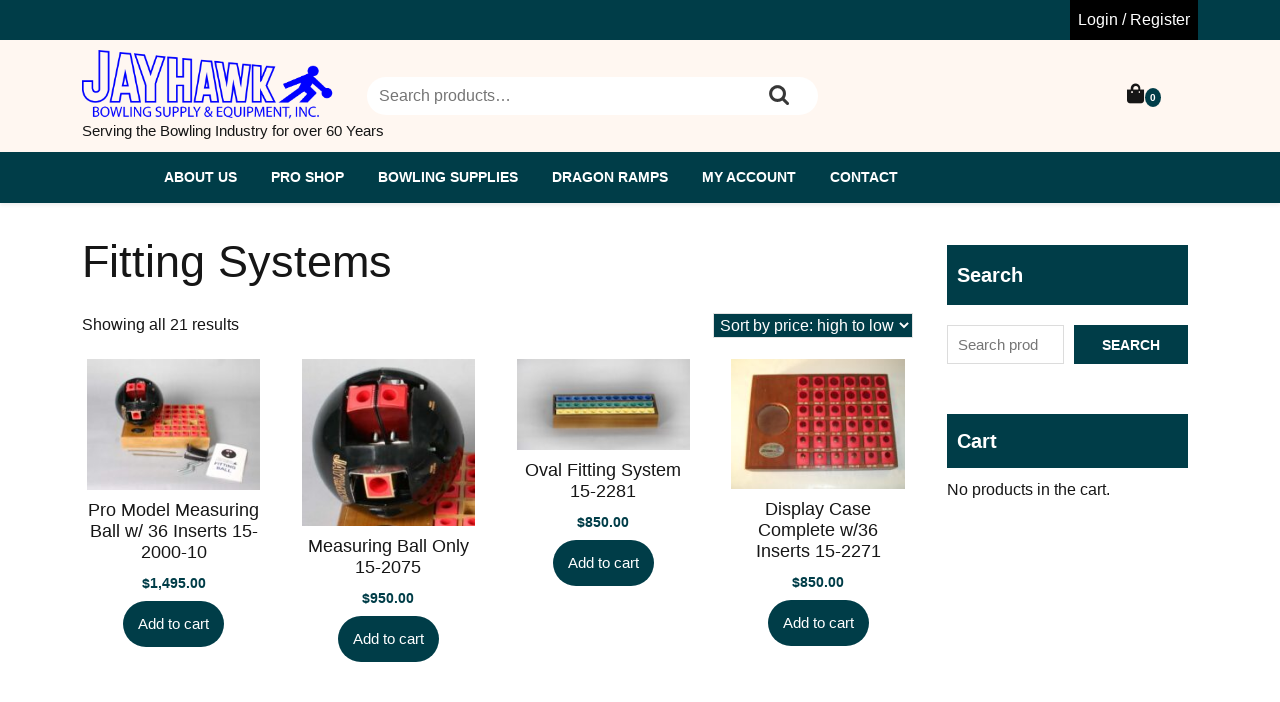

--- FILE ---
content_type: text/html; charset=UTF-8
request_url: https://shop.jayhawkbowling.com/fitting-systems/
body_size: 15312
content:
<!doctype html>
<html lang="en-US">
<head>
    <meta charset="UTF-8">
    <meta name="viewport" content="width=device-width, initial-scale=1">
    <title>Fitting Systems</title>
<meta name='robots' content='max-image-preview:large' />
	<style>img:is([sizes="auto" i], [sizes^="auto," i]) { contain-intrinsic-size: 3000px 1500px }</style>
	<link rel='dns-prefetch' href='//collect.commerce.godaddy.com' />
<link rel="alternate" type="application/rss+xml" title=" &raquo; Feed" href="https://shop.jayhawkbowling.com/feed/" />
<link rel="alternate" type="application/rss+xml" title=" &raquo; Comments Feed" href="https://shop.jayhawkbowling.com/comments/feed/" />
<script type="text/javascript">
/* <![CDATA[ */
window._wpemojiSettings = {"baseUrl":"https:\/\/s.w.org\/images\/core\/emoji\/16.0.1\/72x72\/","ext":".png","svgUrl":"https:\/\/s.w.org\/images\/core\/emoji\/16.0.1\/svg\/","svgExt":".svg","source":{"concatemoji":"https:\/\/shop.jayhawkbowling.com\/wp-includes\/js\/wp-emoji-release.min.js?ver=6.8.3"}};
/*! This file is auto-generated */
!function(s,n){var o,i,e;function c(e){try{var t={supportTests:e,timestamp:(new Date).valueOf()};sessionStorage.setItem(o,JSON.stringify(t))}catch(e){}}function p(e,t,n){e.clearRect(0,0,e.canvas.width,e.canvas.height),e.fillText(t,0,0);var t=new Uint32Array(e.getImageData(0,0,e.canvas.width,e.canvas.height).data),a=(e.clearRect(0,0,e.canvas.width,e.canvas.height),e.fillText(n,0,0),new Uint32Array(e.getImageData(0,0,e.canvas.width,e.canvas.height).data));return t.every(function(e,t){return e===a[t]})}function u(e,t){e.clearRect(0,0,e.canvas.width,e.canvas.height),e.fillText(t,0,0);for(var n=e.getImageData(16,16,1,1),a=0;a<n.data.length;a++)if(0!==n.data[a])return!1;return!0}function f(e,t,n,a){switch(t){case"flag":return n(e,"\ud83c\udff3\ufe0f\u200d\u26a7\ufe0f","\ud83c\udff3\ufe0f\u200b\u26a7\ufe0f")?!1:!n(e,"\ud83c\udde8\ud83c\uddf6","\ud83c\udde8\u200b\ud83c\uddf6")&&!n(e,"\ud83c\udff4\udb40\udc67\udb40\udc62\udb40\udc65\udb40\udc6e\udb40\udc67\udb40\udc7f","\ud83c\udff4\u200b\udb40\udc67\u200b\udb40\udc62\u200b\udb40\udc65\u200b\udb40\udc6e\u200b\udb40\udc67\u200b\udb40\udc7f");case"emoji":return!a(e,"\ud83e\udedf")}return!1}function g(e,t,n,a){var r="undefined"!=typeof WorkerGlobalScope&&self instanceof WorkerGlobalScope?new OffscreenCanvas(300,150):s.createElement("canvas"),o=r.getContext("2d",{willReadFrequently:!0}),i=(o.textBaseline="top",o.font="600 32px Arial",{});return e.forEach(function(e){i[e]=t(o,e,n,a)}),i}function t(e){var t=s.createElement("script");t.src=e,t.defer=!0,s.head.appendChild(t)}"undefined"!=typeof Promise&&(o="wpEmojiSettingsSupports",i=["flag","emoji"],n.supports={everything:!0,everythingExceptFlag:!0},e=new Promise(function(e){s.addEventListener("DOMContentLoaded",e,{once:!0})}),new Promise(function(t){var n=function(){try{var e=JSON.parse(sessionStorage.getItem(o));if("object"==typeof e&&"number"==typeof e.timestamp&&(new Date).valueOf()<e.timestamp+604800&&"object"==typeof e.supportTests)return e.supportTests}catch(e){}return null}();if(!n){if("undefined"!=typeof Worker&&"undefined"!=typeof OffscreenCanvas&&"undefined"!=typeof URL&&URL.createObjectURL&&"undefined"!=typeof Blob)try{var e="postMessage("+g.toString()+"("+[JSON.stringify(i),f.toString(),p.toString(),u.toString()].join(",")+"));",a=new Blob([e],{type:"text/javascript"}),r=new Worker(URL.createObjectURL(a),{name:"wpTestEmojiSupports"});return void(r.onmessage=function(e){c(n=e.data),r.terminate(),t(n)})}catch(e){}c(n=g(i,f,p,u))}t(n)}).then(function(e){for(var t in e)n.supports[t]=e[t],n.supports.everything=n.supports.everything&&n.supports[t],"flag"!==t&&(n.supports.everythingExceptFlag=n.supports.everythingExceptFlag&&n.supports[t]);n.supports.everythingExceptFlag=n.supports.everythingExceptFlag&&!n.supports.flag,n.DOMReady=!1,n.readyCallback=function(){n.DOMReady=!0}}).then(function(){return e}).then(function(){var e;n.supports.everything||(n.readyCallback(),(e=n.source||{}).concatemoji?t(e.concatemoji):e.wpemoji&&e.twemoji&&(t(e.twemoji),t(e.wpemoji)))}))}((window,document),window._wpemojiSettings);
/* ]]> */
</script>
<link rel='stylesheet' id='stripe-main-styles-css' href='https://shop.jayhawkbowling.com/wp-content/mu-plugins/vendor/godaddy/mwc-core/assets/css/stripe-settings.css' type='text/css' media='all' />
<link rel='stylesheet' id='godaddy-payments-payinperson-main-styles-css' href='https://shop.jayhawkbowling.com/wp-content/mu-plugins/vendor/godaddy/mwc-core/assets/css/pay-in-person-method.css' type='text/css' media='all' />
<link rel='stylesheet' id='wp-components-css' href='https://shop.jayhawkbowling.com/wp-includes/css/dist/components/style.min.css?ver=6.8.3' type='text/css' media='all' />
<link rel='stylesheet' id='flexible-shipping-ups-blocks-integration-frontend-css' href='https://shop.jayhawkbowling.com/wp-content/plugins/flexible-shipping-ups-pro/build/point-selection-block-frontend.css?ver=1764711898' type='text/css' media='all' />
<link rel='stylesheet' id='flexible-shipping-ups-blocks-integration-editor-css' href='https://shop.jayhawkbowling.com/wp-content/plugins/flexible-shipping-ups-pro/build/point-selection-block.css?ver=1764711898' type='text/css' media='all' />
<style id='wp-emoji-styles-inline-css' type='text/css'>

	img.wp-smiley, img.emoji {
		display: inline !important;
		border: none !important;
		box-shadow: none !important;
		height: 1em !important;
		width: 1em !important;
		margin: 0 0.07em !important;
		vertical-align: -0.1em !important;
		background: none !important;
		padding: 0 !important;
	}
</style>
<link rel='stylesheet' id='wp-block-library-css' href='https://shop.jayhawkbowling.com/wp-includes/css/dist/block-library/style.min.css?ver=6.8.3' type='text/css' media='all' />
<style id='wp-block-library-theme-inline-css' type='text/css'>
.wp-block-audio :where(figcaption){color:#555;font-size:13px;text-align:center}.is-dark-theme .wp-block-audio :where(figcaption){color:#ffffffa6}.wp-block-audio{margin:0 0 1em}.wp-block-code{border:1px solid #ccc;border-radius:4px;font-family:Menlo,Consolas,monaco,monospace;padding:.8em 1em}.wp-block-embed :where(figcaption){color:#555;font-size:13px;text-align:center}.is-dark-theme .wp-block-embed :where(figcaption){color:#ffffffa6}.wp-block-embed{margin:0 0 1em}.blocks-gallery-caption{color:#555;font-size:13px;text-align:center}.is-dark-theme .blocks-gallery-caption{color:#ffffffa6}:root :where(.wp-block-image figcaption){color:#555;font-size:13px;text-align:center}.is-dark-theme :root :where(.wp-block-image figcaption){color:#ffffffa6}.wp-block-image{margin:0 0 1em}.wp-block-pullquote{border-bottom:4px solid;border-top:4px solid;color:currentColor;margin-bottom:1.75em}.wp-block-pullquote cite,.wp-block-pullquote footer,.wp-block-pullquote__citation{color:currentColor;font-size:.8125em;font-style:normal;text-transform:uppercase}.wp-block-quote{border-left:.25em solid;margin:0 0 1.75em;padding-left:1em}.wp-block-quote cite,.wp-block-quote footer{color:currentColor;font-size:.8125em;font-style:normal;position:relative}.wp-block-quote:where(.has-text-align-right){border-left:none;border-right:.25em solid;padding-left:0;padding-right:1em}.wp-block-quote:where(.has-text-align-center){border:none;padding-left:0}.wp-block-quote.is-large,.wp-block-quote.is-style-large,.wp-block-quote:where(.is-style-plain){border:none}.wp-block-search .wp-block-search__label{font-weight:700}.wp-block-search__button{border:1px solid #ccc;padding:.375em .625em}:where(.wp-block-group.has-background){padding:1.25em 2.375em}.wp-block-separator.has-css-opacity{opacity:.4}.wp-block-separator{border:none;border-bottom:2px solid;margin-left:auto;margin-right:auto}.wp-block-separator.has-alpha-channel-opacity{opacity:1}.wp-block-separator:not(.is-style-wide):not(.is-style-dots){width:100px}.wp-block-separator.has-background:not(.is-style-dots){border-bottom:none;height:1px}.wp-block-separator.has-background:not(.is-style-wide):not(.is-style-dots){height:2px}.wp-block-table{margin:0 0 1em}.wp-block-table td,.wp-block-table th{word-break:normal}.wp-block-table :where(figcaption){color:#555;font-size:13px;text-align:center}.is-dark-theme .wp-block-table :where(figcaption){color:#ffffffa6}.wp-block-video :where(figcaption){color:#555;font-size:13px;text-align:center}.is-dark-theme .wp-block-video :where(figcaption){color:#ffffffa6}.wp-block-video{margin:0 0 1em}:root :where(.wp-block-template-part.has-background){margin-bottom:0;margin-top:0;padding:1.25em 2.375em}
</style>
<style id='classic-theme-styles-inline-css' type='text/css'>
/*! This file is auto-generated */
.wp-block-button__link{color:#fff;background-color:#32373c;border-radius:9999px;box-shadow:none;text-decoration:none;padding:calc(.667em + 2px) calc(1.333em + 2px);font-size:1.125em}.wp-block-file__button{background:#32373c;color:#fff;text-decoration:none}
</style>
<style id='global-styles-inline-css' type='text/css'>
:root{--wp--preset--aspect-ratio--square: 1;--wp--preset--aspect-ratio--4-3: 4/3;--wp--preset--aspect-ratio--3-4: 3/4;--wp--preset--aspect-ratio--3-2: 3/2;--wp--preset--aspect-ratio--2-3: 2/3;--wp--preset--aspect-ratio--16-9: 16/9;--wp--preset--aspect-ratio--9-16: 9/16;--wp--preset--color--black: #000000;--wp--preset--color--cyan-bluish-gray: #abb8c3;--wp--preset--color--white: #ffffff;--wp--preset--color--pale-pink: #f78da7;--wp--preset--color--vivid-red: #cf2e2e;--wp--preset--color--luminous-vivid-orange: #ff6900;--wp--preset--color--luminous-vivid-amber: #fcb900;--wp--preset--color--light-green-cyan: #7bdcb5;--wp--preset--color--vivid-green-cyan: #00d084;--wp--preset--color--pale-cyan-blue: #8ed1fc;--wp--preset--color--vivid-cyan-blue: #0693e3;--wp--preset--color--vivid-purple: #9b51e0;--wp--preset--gradient--vivid-cyan-blue-to-vivid-purple: linear-gradient(135deg,rgba(6,147,227,1) 0%,rgb(155,81,224) 100%);--wp--preset--gradient--light-green-cyan-to-vivid-green-cyan: linear-gradient(135deg,rgb(122,220,180) 0%,rgb(0,208,130) 100%);--wp--preset--gradient--luminous-vivid-amber-to-luminous-vivid-orange: linear-gradient(135deg,rgba(252,185,0,1) 0%,rgba(255,105,0,1) 100%);--wp--preset--gradient--luminous-vivid-orange-to-vivid-red: linear-gradient(135deg,rgba(255,105,0,1) 0%,rgb(207,46,46) 100%);--wp--preset--gradient--very-light-gray-to-cyan-bluish-gray: linear-gradient(135deg,rgb(238,238,238) 0%,rgb(169,184,195) 100%);--wp--preset--gradient--cool-to-warm-spectrum: linear-gradient(135deg,rgb(74,234,220) 0%,rgb(151,120,209) 20%,rgb(207,42,186) 40%,rgb(238,44,130) 60%,rgb(251,105,98) 80%,rgb(254,248,76) 100%);--wp--preset--gradient--blush-light-purple: linear-gradient(135deg,rgb(255,206,236) 0%,rgb(152,150,240) 100%);--wp--preset--gradient--blush-bordeaux: linear-gradient(135deg,rgb(254,205,165) 0%,rgb(254,45,45) 50%,rgb(107,0,62) 100%);--wp--preset--gradient--luminous-dusk: linear-gradient(135deg,rgb(255,203,112) 0%,rgb(199,81,192) 50%,rgb(65,88,208) 100%);--wp--preset--gradient--pale-ocean: linear-gradient(135deg,rgb(255,245,203) 0%,rgb(182,227,212) 50%,rgb(51,167,181) 100%);--wp--preset--gradient--electric-grass: linear-gradient(135deg,rgb(202,248,128) 0%,rgb(113,206,126) 100%);--wp--preset--gradient--midnight: linear-gradient(135deg,rgb(2,3,129) 0%,rgb(40,116,252) 100%);--wp--preset--font-size--small: 13px;--wp--preset--font-size--medium: 20px;--wp--preset--font-size--large: 36px;--wp--preset--font-size--x-large: 42px;--wp--preset--spacing--20: 0.44rem;--wp--preset--spacing--30: 0.67rem;--wp--preset--spacing--40: 1rem;--wp--preset--spacing--50: 1.5rem;--wp--preset--spacing--60: 2.25rem;--wp--preset--spacing--70: 3.38rem;--wp--preset--spacing--80: 5.06rem;--wp--preset--shadow--natural: 6px 6px 9px rgba(0, 0, 0, 0.2);--wp--preset--shadow--deep: 12px 12px 50px rgba(0, 0, 0, 0.4);--wp--preset--shadow--sharp: 6px 6px 0px rgba(0, 0, 0, 0.2);--wp--preset--shadow--outlined: 6px 6px 0px -3px rgba(255, 255, 255, 1), 6px 6px rgba(0, 0, 0, 1);--wp--preset--shadow--crisp: 6px 6px 0px rgba(0, 0, 0, 1);}:where(.is-layout-flex){gap: 0.5em;}:where(.is-layout-grid){gap: 0.5em;}body .is-layout-flex{display: flex;}.is-layout-flex{flex-wrap: wrap;align-items: center;}.is-layout-flex > :is(*, div){margin: 0;}body .is-layout-grid{display: grid;}.is-layout-grid > :is(*, div){margin: 0;}:where(.wp-block-columns.is-layout-flex){gap: 2em;}:where(.wp-block-columns.is-layout-grid){gap: 2em;}:where(.wp-block-post-template.is-layout-flex){gap: 1.25em;}:where(.wp-block-post-template.is-layout-grid){gap: 1.25em;}.has-black-color{color: var(--wp--preset--color--black) !important;}.has-cyan-bluish-gray-color{color: var(--wp--preset--color--cyan-bluish-gray) !important;}.has-white-color{color: var(--wp--preset--color--white) !important;}.has-pale-pink-color{color: var(--wp--preset--color--pale-pink) !important;}.has-vivid-red-color{color: var(--wp--preset--color--vivid-red) !important;}.has-luminous-vivid-orange-color{color: var(--wp--preset--color--luminous-vivid-orange) !important;}.has-luminous-vivid-amber-color{color: var(--wp--preset--color--luminous-vivid-amber) !important;}.has-light-green-cyan-color{color: var(--wp--preset--color--light-green-cyan) !important;}.has-vivid-green-cyan-color{color: var(--wp--preset--color--vivid-green-cyan) !important;}.has-pale-cyan-blue-color{color: var(--wp--preset--color--pale-cyan-blue) !important;}.has-vivid-cyan-blue-color{color: var(--wp--preset--color--vivid-cyan-blue) !important;}.has-vivid-purple-color{color: var(--wp--preset--color--vivid-purple) !important;}.has-black-background-color{background-color: var(--wp--preset--color--black) !important;}.has-cyan-bluish-gray-background-color{background-color: var(--wp--preset--color--cyan-bluish-gray) !important;}.has-white-background-color{background-color: var(--wp--preset--color--white) !important;}.has-pale-pink-background-color{background-color: var(--wp--preset--color--pale-pink) !important;}.has-vivid-red-background-color{background-color: var(--wp--preset--color--vivid-red) !important;}.has-luminous-vivid-orange-background-color{background-color: var(--wp--preset--color--luminous-vivid-orange) !important;}.has-luminous-vivid-amber-background-color{background-color: var(--wp--preset--color--luminous-vivid-amber) !important;}.has-light-green-cyan-background-color{background-color: var(--wp--preset--color--light-green-cyan) !important;}.has-vivid-green-cyan-background-color{background-color: var(--wp--preset--color--vivid-green-cyan) !important;}.has-pale-cyan-blue-background-color{background-color: var(--wp--preset--color--pale-cyan-blue) !important;}.has-vivid-cyan-blue-background-color{background-color: var(--wp--preset--color--vivid-cyan-blue) !important;}.has-vivid-purple-background-color{background-color: var(--wp--preset--color--vivid-purple) !important;}.has-black-border-color{border-color: var(--wp--preset--color--black) !important;}.has-cyan-bluish-gray-border-color{border-color: var(--wp--preset--color--cyan-bluish-gray) !important;}.has-white-border-color{border-color: var(--wp--preset--color--white) !important;}.has-pale-pink-border-color{border-color: var(--wp--preset--color--pale-pink) !important;}.has-vivid-red-border-color{border-color: var(--wp--preset--color--vivid-red) !important;}.has-luminous-vivid-orange-border-color{border-color: var(--wp--preset--color--luminous-vivid-orange) !important;}.has-luminous-vivid-amber-border-color{border-color: var(--wp--preset--color--luminous-vivid-amber) !important;}.has-light-green-cyan-border-color{border-color: var(--wp--preset--color--light-green-cyan) !important;}.has-vivid-green-cyan-border-color{border-color: var(--wp--preset--color--vivid-green-cyan) !important;}.has-pale-cyan-blue-border-color{border-color: var(--wp--preset--color--pale-cyan-blue) !important;}.has-vivid-cyan-blue-border-color{border-color: var(--wp--preset--color--vivid-cyan-blue) !important;}.has-vivid-purple-border-color{border-color: var(--wp--preset--color--vivid-purple) !important;}.has-vivid-cyan-blue-to-vivid-purple-gradient-background{background: var(--wp--preset--gradient--vivid-cyan-blue-to-vivid-purple) !important;}.has-light-green-cyan-to-vivid-green-cyan-gradient-background{background: var(--wp--preset--gradient--light-green-cyan-to-vivid-green-cyan) !important;}.has-luminous-vivid-amber-to-luminous-vivid-orange-gradient-background{background: var(--wp--preset--gradient--luminous-vivid-amber-to-luminous-vivid-orange) !important;}.has-luminous-vivid-orange-to-vivid-red-gradient-background{background: var(--wp--preset--gradient--luminous-vivid-orange-to-vivid-red) !important;}.has-very-light-gray-to-cyan-bluish-gray-gradient-background{background: var(--wp--preset--gradient--very-light-gray-to-cyan-bluish-gray) !important;}.has-cool-to-warm-spectrum-gradient-background{background: var(--wp--preset--gradient--cool-to-warm-spectrum) !important;}.has-blush-light-purple-gradient-background{background: var(--wp--preset--gradient--blush-light-purple) !important;}.has-blush-bordeaux-gradient-background{background: var(--wp--preset--gradient--blush-bordeaux) !important;}.has-luminous-dusk-gradient-background{background: var(--wp--preset--gradient--luminous-dusk) !important;}.has-pale-ocean-gradient-background{background: var(--wp--preset--gradient--pale-ocean) !important;}.has-electric-grass-gradient-background{background: var(--wp--preset--gradient--electric-grass) !important;}.has-midnight-gradient-background{background: var(--wp--preset--gradient--midnight) !important;}.has-small-font-size{font-size: var(--wp--preset--font-size--small) !important;}.has-medium-font-size{font-size: var(--wp--preset--font-size--medium) !important;}.has-large-font-size{font-size: var(--wp--preset--font-size--large) !important;}.has-x-large-font-size{font-size: var(--wp--preset--font-size--x-large) !important;}
:where(.wp-block-post-template.is-layout-flex){gap: 1.25em;}:where(.wp-block-post-template.is-layout-grid){gap: 1.25em;}
:where(.wp-block-columns.is-layout-flex){gap: 2em;}:where(.wp-block-columns.is-layout-grid){gap: 2em;}
:root :where(.wp-block-pullquote){font-size: 1.5em;line-height: 1.6;}
</style>
<link rel='stylesheet' id='woocommerce-layout-css' href='https://shop.jayhawkbowling.com/wp-content/plugins/woocommerce/assets/css/woocommerce-layout.css?ver=10.4.0' type='text/css' media='all' />
<link rel='stylesheet' id='woocommerce-smallscreen-css' href='https://shop.jayhawkbowling.com/wp-content/plugins/woocommerce/assets/css/woocommerce-smallscreen.css?ver=10.4.0' type='text/css' media='only screen and (max-width: 768px)' />
<link rel='stylesheet' id='woocommerce-general-css' href='https://shop.jayhawkbowling.com/wp-content/plugins/woocommerce/assets/css/woocommerce.css?ver=10.4.0' type='text/css' media='all' />
<style id='woocommerce-inline-inline-css' type='text/css'>
.woocommerce form .form-row .required { visibility: visible; }
</style>
<link rel='stylesheet' id='wpda_wpdp_public-css' href='https://shop.jayhawkbowling.com/wp-content/plugins/wp-data-access/public/../assets/css/wpda_public.css?ver=5.5.63' type='text/css' media='all' />
<link rel='stylesheet' id='godaddy-styles-css' href='https://shop.jayhawkbowling.com/wp-content/mu-plugins/vendor/wpex/godaddy-launch/includes/Dependencies/GoDaddy/Styles/build/latest.css?ver=2.0.2' type='text/css' media='all' />
<link rel='stylesheet' id='bootstrap-css-css' href='https://shop.jayhawkbowling.com/wp-content/themes/fashion-estore/assets/css/bootstrap.css?ver=6.8.3' type='text/css' media='all' />
<link rel='stylesheet' id='fashion-estore-style-css' href='https://shop.jayhawkbowling.com/wp-content/themes/fashion-estore/style.css?ver=0.8.7' type='text/css' media='all' />
<style id='fashion-estore-style-inline-css' type='text/css'>
#button{right: 20px;}.slider-box img{opacity:0.9}.woocommerce ul.products li.product .onsale{left: auto; right: 15px;}.footer-widgets{background-color: #0a0a0a !important;}#colophon{background-attachment: scroll !important; background-position: center !important;}#colophon h5, h5.footer-column-widget-title{text-align: left;}.footer_info{background-color: #0c0c0c !important;}#colophon ul, #colophon p, .tagcloud, .widget{text-align: left;}.footer-menu-left{text-align: center;}.main-navigation .menu > li > a{text-transform:Uppercase;}.slider-inner-box, #top-slider .slider-inner-box p{text-align : center;}
#button{right: 20px;}.slider-box img{opacity:0.9}.woocommerce ul.products li.product .onsale{left: auto; right: 15px;}.footer-widgets{background-color: #0a0a0a !important;}#colophon{background-attachment: scroll !important; background-position: center !important;}#colophon h5, h5.footer-column-widget-title{text-align: left;}.footer_info{background-color: #0c0c0c !important;}#colophon ul, #colophon p, .tagcloud, .widget{text-align: left;}.footer-menu-left{text-align: center;}.main-navigation .menu > li > a{text-transform:Uppercase;}.slider-inner-box, #top-slider .slider-inner-box p{text-align : center;}

	.custom-logo-link img{
			max-height: 70px;
		 }
		.sidebar h5,span.cart-value,.sticky .entry-title::before,#button,.sidebar input[type="submit"], .sidebar button[type="submit"],.comment-respond input#submit,.post-navigation .nav-previous a:hover, .post-navigation .nav-next a:hover, .posts-navigation .nav-previous a:hover, .posts-navigation .nav-next a:hover,.pro-button a, .woocommerce #respond input#submit, .woocommerce a.button, .woocommerce button.button, .woocommerce input.button, .woocommerce #respond input#submit.alt, .woocommerce a.button.alt, .woocommerce button.button.alt, .woocommerce input.button.alt,.woocommerce .woocommerce-ordering select,.woocommerce-account .woocommerce-MyAccount-navigation ul li,.toggle-nav i,.wp-block-button__link,.menu_cat,.slider-inner-box,.sidebar .tagcloud a:hover,a.added_to_cart.wc-forward{
			background: ;
		}
		a,#colophon a:hover, #colophon a:focus,.sidebar ul li a:hover,p.price, .woocommerce ul.products li.product .price, .woocommerce div.product p.price, .woocommerce div.product span.price,.woocommerce-message::before, .woocommerce-info::before,.call-info i,.social-link i{
			color: ;
		}
		.woocommerce-message, .woocommerce-info,.wp-block-pullquote,.wp-block-quote, .wp-block-quote:not(.is-large):not(.is-style-large), .wp-block-pullquote,.btn-primary,.post-navigation .nav-previous a:hover, .post-navigation .nav-next a:hover, .posts-navigation .nav-previous a:hover, .posts-navigation .nav-next a:hover{
			border-color: ;
		}
		.main-navigation .sub-menu > li > a:hover, .main-navigation .sub-menu > li > a:focus,#button:hover,#button:active,.slide-btn a,.pro-button a:hover,.woocommerce #respond input#submit:hover,.woocommerce a.button:hover,.woocommerce button.button:hover,.woocommerce input.button:hover,.woocommerce #respond input#submit.alt:hover, .woocommerce a.button.alt:hover, .woocommerce button.button.alt:hover, .woocommerce input.button.alt:hover,.woocommerce-account .woocommerce-MyAccount-navigation ul li:hover,.menu_cat i,a.added_to_cart.wc-forward:hover{
			background: ;
		}
		a:hover,h1,h2,h3,h4,h5,h6,.navbar-brand a,.navbar-brand p,a.cart-customlocation i,button.cat_btn,.product_cat h4 a,.home_product_cat h4 a,.slide-btn a:hover,.woocommerce ul.products li.product .onsale,.woocommerce span.onsale,.main-navigation .sub-menu,.sidebar li,.sidebar ul li,.sidebar select,.sidebar .tagcloud a,.call-info p,.social-link i:hover,.woocommerce ul.products li.product .star-rating, .woocommerce .star-rating{
			color: ;
		}
		.loading, .loading2{
			background-color: #070707;
		 }
		 @keyframes loading {
		  0%,
		  100% {
		  	transform: translatey(-2.5rem);
		    background-color: #fcfcfc;
		  }
		  50% {
		  	transform: translatey(2.5rem);
		    background-color: #f70039;
		  }
		}
		.load hr {
			background-color: ;
		}
	
.stick_header{position: static;}
</style>
<link rel='stylesheet' id='cosmetic-ecommerce-store-style-css' href='https://shop.jayhawkbowling.com/wp-content/themes/cosmetic-ecommerce-store/style.css?ver=1.8.5' type='text/css' media='all' />
<style id='cosmetic-ecommerce-store-style-inline-css' type='text/css'>
.main-navigation .menu > li > a{text-transform:Uppercase;}
</style>
<link rel='stylesheet' id='montserrat-css' href='https://shop.jayhawkbowling.com/wp-content/fonts/cbf7e3efbce15d3c7d1748b4aee839b4.css?ver=1.0' type='text/css' media='all' />
<link rel='stylesheet' id='fashion-estore-block-editor-style-css' href='https://shop.jayhawkbowling.com/wp-content/themes/fashion-estore/assets/css/block-editor-style.css?ver=6.8.3' type='text/css' media='all' />
<link rel='stylesheet' id='fontawesome-css-css' href='https://shop.jayhawkbowling.com/wp-content/themes/fashion-estore/assets/css/fontawesome/css/all.css?ver=6.8.3' type='text/css' media='all' />
<link rel='stylesheet' id='owl.carousel-css-css' href='https://shop.jayhawkbowling.com/wp-content/themes/fashion-estore/assets/css/owl.carousel.css?ver=6.8.3' type='text/css' media='all' />
<link rel='stylesheet' id='mwc-payments-payment-form-css' href='https://shop.jayhawkbowling.com/wp-content/mu-plugins/vendor/godaddy/mwc-core/assets/css/payment-form.css' type='text/css' media='all' />
<script type="text/javascript" src="https://shop.jayhawkbowling.com/wp-includes/js/jquery/jquery.min.js?ver=3.7.1" id="jquery-core-js"></script>
<script type="text/javascript" src="https://shop.jayhawkbowling.com/wp-includes/js/jquery/jquery-migrate.min.js?ver=3.4.1" id="jquery-migrate-js"></script>
<script type="text/javascript" src="https://shop.jayhawkbowling.com/wp-content/plugins/woocommerce/assets/js/jquery-blockui/jquery.blockUI.min.js?ver=2.7.0-wc.10.4.0" id="wc-jquery-blockui-js" defer="defer" data-wp-strategy="defer"></script>
<script type="text/javascript" id="wc-add-to-cart-js-extra">
/* <![CDATA[ */
var wc_add_to_cart_params = {"ajax_url":"\/wp-admin\/admin-ajax.php","wc_ajax_url":"\/?wc-ajax=%%endpoint%%","i18n_view_cart":"View cart","cart_url":"https:\/\/shop.jayhawkbowling.com\/cart\/","is_cart":"","cart_redirect_after_add":"no"};
/* ]]> */
</script>
<script type="text/javascript" src="https://shop.jayhawkbowling.com/wp-content/plugins/woocommerce/assets/js/frontend/add-to-cart.min.js?ver=10.4.0" id="wc-add-to-cart-js" defer="defer" data-wp-strategy="defer"></script>
<script type="text/javascript" src="https://shop.jayhawkbowling.com/wp-content/plugins/woocommerce/assets/js/js-cookie/js.cookie.min.js?ver=2.1.4-wc.10.4.0" id="wc-js-cookie-js" defer="defer" data-wp-strategy="defer"></script>
<script type="text/javascript" id="woocommerce-js-extra">
/* <![CDATA[ */
var woocommerce_params = {"ajax_url":"\/wp-admin\/admin-ajax.php","wc_ajax_url":"\/?wc-ajax=%%endpoint%%","i18n_password_show":"Show password","i18n_password_hide":"Hide password"};
/* ]]> */
</script>
<script type="text/javascript" src="https://shop.jayhawkbowling.com/wp-content/plugins/woocommerce/assets/js/frontend/woocommerce.min.js?ver=10.4.0" id="woocommerce-js" defer="defer" data-wp-strategy="defer"></script>
<script type="text/javascript" src="https://shop.jayhawkbowling.com/wp-includes/js/underscore.min.js?ver=1.13.7" id="underscore-js"></script>
<script type="text/javascript" src="https://shop.jayhawkbowling.com/wp-includes/js/backbone.min.js?ver=1.6.0" id="backbone-js"></script>
<script type="text/javascript" id="wp-api-request-js-extra">
/* <![CDATA[ */
var wpApiSettings = {"root":"https:\/\/shop.jayhawkbowling.com\/wp-json\/","nonce":"394dab5dc7","versionString":"wp\/v2\/"};
/* ]]> */
</script>
<script type="text/javascript" src="https://shop.jayhawkbowling.com/wp-includes/js/api-request.min.js?ver=6.8.3" id="wp-api-request-js"></script>
<script type="text/javascript" src="https://shop.jayhawkbowling.com/wp-includes/js/wp-api.min.js?ver=6.8.3" id="wp-api-js"></script>
<script type="text/javascript" id="wpda_rest_api-js-extra">
/* <![CDATA[ */
var wpdaApiSettings = {"path":"wpda"};
/* ]]> */
</script>
<script type="text/javascript" src="https://shop.jayhawkbowling.com/wp-content/plugins/wp-data-access/public/../assets/js/wpda_rest_api.js?ver=5.5.63" id="wpda_rest_api-js"></script>
<script type="text/javascript" src="https://collect.commerce.godaddy.com/sdk.js" id="poynt-collect-sdk-js"></script>
<script type="text/javascript" id="mwc-payments-poynt-payment-form-js-extra">
/* <![CDATA[ */
var poyntPaymentFormI18n = {"errorMessages":{"genericError":"An error occurred, please try again or try an alternate form of payment.","missingCardDetails":"Missing card details.","missingBillingDetails":"Missing billing details."}};
/* ]]> */
</script>
<script type="text/javascript" src="https://shop.jayhawkbowling.com/wp-content/mu-plugins/vendor/godaddy/mwc-core/assets/js/payments/frontend/poynt.js" id="mwc-payments-poynt-payment-form-js"></script>
<link rel="https://api.w.org/" href="https://shop.jayhawkbowling.com/wp-json/" /><link rel="alternate" title="JSON" type="application/json" href="https://shop.jayhawkbowling.com/wp-json/wp/v2/pages/163" /><link rel="EditURI" type="application/rsd+xml" title="RSD" href="https://shop.jayhawkbowling.com/xmlrpc.php?rsd" />
<meta name="generator" content="WordPress 6.8.3" />
<meta name="generator" content="WooCommerce 10.4.0" />
<link rel="canonical" href="https://shop.jayhawkbowling.com/fitting-systems/" />
<link rel='shortlink' href='https://shop.jayhawkbowling.com/?p=163' />
<link rel="alternate" title="oEmbed (JSON)" type="application/json+oembed" href="https://shop.jayhawkbowling.com/wp-json/oembed/1.0/embed?url=https%3A%2F%2Fshop.jayhawkbowling.com%2Ffitting-systems%2F" />
<link rel="alternate" title="oEmbed (XML)" type="text/xml+oembed" href="https://shop.jayhawkbowling.com/wp-json/oembed/1.0/embed?url=https%3A%2F%2Fshop.jayhawkbowling.com%2Ffitting-systems%2F&#038;format=xml" />
	<noscript><style>.woocommerce-product-gallery{ opacity: 1 !important; }</style></noscript>
	
		<style type="text/css">
					</style>

		<style type="text/css" id="custom-background-css">
body.custom-background { background-color: #ffffff; }
</style>
	<link rel="icon" href="https://shop.jayhawkbowling.com/wp-content/uploads/2024/10/cropped-blue-e1728320803325-32x32.png" sizes="32x32" />
<link rel="icon" href="https://shop.jayhawkbowling.com/wp-content/uploads/2024/10/cropped-blue-e1728320803325-192x192.png" sizes="192x192" />
<link rel="apple-touch-icon" href="https://shop.jayhawkbowling.com/wp-content/uploads/2024/10/cropped-blue-e1728320803325-180x180.png" />
<meta name="msapplication-TileImage" content="https://shop.jayhawkbowling.com/wp-content/uploads/2024/10/cropped-blue-e1728320803325-270x270.png" />
</head>

<body class="wp-singular page-template-default page page-id-163 custom-background wp-custom-logo wp-embed-responsive wp-theme-fashion-estore wp-child-theme-cosmetic-ecommerce-store theme-fashion-estore woocommerce-no-js">


<div id="page" class="site">
    <a class="skip-link screen-reader-text" href="#skip-content">Skip to content</a>
    <header id="masthead" class="site-header fixed-top shadow-sm navbar-dark bg-primary">
        <div class="socialmedia">
            <div class="top-info text-end">
	<div class="container">
		<div class="social-link">
                            <a href="https://www.facebook.com/jayhawkbowling.supply"><i class=""></i></a>
                                                                                                            <a class="account-btn" href="https://shop.jayhawkbowling.com/my-account/" title="Login / Register">Login / Register</a>
                        	
        </div>
	</div>
</div>
            
<div class="main_header">
    <div class="container">
        <div class="row">
            <div class="col-lg-3 col-md-12 align-self-center">
                <div class="navbar-brand">
                                            <div class="site-logo"><a href="https://shop.jayhawkbowling.com/" class="custom-logo-link" rel="home"><img width="5872" height="1627" src="https://shop.jayhawkbowling.com/wp-content/uploads/2023/05/cropped-Full-Jayhawk-Logo-no-background.png" class="custom-logo" alt="" decoding="async" fetchpriority="high" srcset="https://shop.jayhawkbowling.com/wp-content/uploads/2023/05/cropped-Full-Jayhawk-Logo-no-background.png 5872w, https://shop.jayhawkbowling.com/wp-content/uploads/2023/05/cropped-Full-Jayhawk-Logo-no-background-200x55.png 200w, https://shop.jayhawkbowling.com/wp-content/uploads/2023/05/cropped-Full-Jayhawk-Logo-no-background-300x83.png 300w, https://shop.jayhawkbowling.com/wp-content/uploads/2023/05/cropped-Full-Jayhawk-Logo-no-background-1024x284.png 1024w, https://shop.jayhawkbowling.com/wp-content/uploads/2023/05/cropped-Full-Jayhawk-Logo-no-background-768x213.png 768w, https://shop.jayhawkbowling.com/wp-content/uploads/2023/05/cropped-Full-Jayhawk-Logo-no-background-1536x426.png 1536w, https://shop.jayhawkbowling.com/wp-content/uploads/2023/05/cropped-Full-Jayhawk-Logo-no-background-2048x567.png 2048w, https://shop.jayhawkbowling.com/wp-content/uploads/2023/05/cropped-Full-Jayhawk-Logo-no-background-100x28.png 100w" sizes="(max-width: 5872px) 100vw, 5872px" /></a></div>
                                                                                                                                        <p class="site-description">Serving the Bowling Industry for over 60 Years</p>
                                                          </div>
            </div>
            <div class="col-lg-5 col-md-7 align-self-center">
                                    <div class="pro_search">
                        <form role="search" method="get" class="woocommerce-product-search" action="https://shop.jayhawkbowling.com/">
	<label class="screen-reader-text" for="woocommerce-product-search-field-0">Search for:</label>
	<input type="search" id="woocommerce-product-search-field-0" class="search-field" placeholder="Search products&hellip;" value="" name="s" />
	<button type="submit" value="Search" class="">Search</button>
	<input type="hidden" name="post_type" value="product" />
</form>
                    </div>
                            </div>
            <div class="col-lg-3 col-md-4 col-8 align-self-center">
                <div class="call-info">
                    <div class="row">
                                            </div>
                </div>
            </div>
            <div class="col-lg-1 col-md-1 col-4 align-self-center">
                                    <div class="cart_box">
                                                <a class="cart-customlocation" href="https://shop.jayhawkbowling.com/cart/" title="shopping cart"><i class="fas fa-shopping-bag"></i><span class="cart-value">0</span></a>
                    </div>
                            </div>
        </div>
    </div>
</div>
            
<div class="navigation_header" data-sticky="false">
    <div class="container">
        <div class="row">  
            <div class="col-lg-3 col-md-4 menu_cat_box align-self-center">
                <div class="menu_cat">
                    <i class="fas fa-align-left"></i><span>Categories</span>
                </div>
            </div>
            <div class="col-lg-9 col-md-8 align-self-center">
                <div class="toggle-nav mobile-menu">
                    <button onclick="fashion_estore_openNav()"><i class="fas fa-th"></i></button>
                </div>
                <div id="mySidenav" class="nav sidenav">
                    <nav id="site-navigation" class="main-navigation navbar navbar-expand-xl" aria-label="Top Menu"><div class="menu-main-container"><ul id="menu-main" class="menu"><li id="menu-item-73" class="menu-item menu-item-type-post_type menu-item-object-page menu-item-73"><a href="https://shop.jayhawkbowling.com/about-us/">About Us</a></li>
<li id="menu-item-156" class="menu-item menu-item-type-post_type menu-item-object-page current-menu-ancestor current-menu-parent current_page_parent current_page_ancestor menu-item-has-children menu-item-156"><a href="https://shop.jayhawkbowling.com/pro-shop/">Pro Shop</a>
<ul class="sub-menu">
	<li id="menu-item-173" class="menu-item menu-item-type-post_type menu-item-object-page menu-item-173"><a href="https://shop.jayhawkbowling.com/pro-shop/drilling-equipment/">Drilling Equipment</a></li>
	<li id="menu-item-174" class="menu-item menu-item-type-post_type menu-item-object-page menu-item-174"><a href="https://shop.jayhawkbowling.com/carbide-tipped-drill-bits/">Carbide tipped Drill Bits</a></li>
	<li id="menu-item-175" class="menu-item menu-item-type-post_type menu-item-object-page menu-item-175"><a href="https://shop.jayhawkbowling.com/bowling-ball-maintenance/">Bowling Ball Maintenance</a></li>
	<li id="menu-item-176" class="menu-item menu-item-type-post_type menu-item-object-page current-menu-item page_item page-item-163 current_page_item menu-item-176"><a href="https://shop.jayhawkbowling.com/fitting-systems/" aria-current="page">Fitting Systems</a></li>
	<li id="menu-item-177" class="menu-item menu-item-type-post_type menu-item-object-page menu-item-177"><a href="https://shop.jayhawkbowling.com/layout-tools-scales/">Layout Tools &#038; Scales</a></li>
	<li id="menu-item-179" class="menu-item menu-item-type-post_type menu-item-object-page menu-item-179"><a href="https://shop.jayhawkbowling.com/coaching-tools/">Coaching Tools</a></li>
	<li id="menu-item-180" class="menu-item menu-item-type-post_type menu-item-object-page menu-item-180"><a href="https://shop.jayhawkbowling.com/ball-spinner-accessories/">Ball Spinner Accessories</a></li>
	<li id="menu-item-181" class="menu-item menu-item-type-post_type menu-item-object-page menu-item-181"><a href="https://shop.jayhawkbowling.com/miscellaneous/">Miscellaneous</a></li>
	<li id="menu-item-182" class="menu-item menu-item-type-post_type menu-item-object-page menu-item-182"><a href="https://shop.jayhawkbowling.com/taxi-products/">Taxi Products</a></li>
	<li id="menu-item-183" class="menu-item menu-item-type-post_type menu-item-object-page menu-item-183"><a href="https://shop.jayhawkbowling.com/ball-plug-accessories/">Ball Plug &#038; Accessories</a></li>
	<li id="menu-item-184" class="menu-item menu-item-type-post_type menu-item-object-page menu-item-184"><a href="https://shop.jayhawkbowling.com/work-out-tools/">Work Out Tools</a></li>
</ul>
</li>
<li id="menu-item-151" class="menu-item menu-item-type-post_type menu-item-object-post menu-item-has-children menu-item-151"><a href="https://shop.jayhawkbowling.com/bowling-supplies/">Bowling Supplies</a>
<ul class="sub-menu">
	<li id="menu-item-192" class="menu-item menu-item-type-post_type menu-item-object-page menu-item-192"><a href="https://shop.jayhawkbowling.com/amf-parts/">AMF Parts</a></li>
	<li id="menu-item-193" class="menu-item menu-item-type-post_type menu-item-object-page menu-item-193"><a href="https://shop.jayhawkbowling.com/brunswick-parts/">Brunswick Parts</a></li>
	<li id="menu-item-194" class="menu-item menu-item-type-post_type menu-item-object-page menu-item-194"><a href="https://shop.jayhawkbowling.com/conditioner-cleaner-and-cloth/">Conditioner, Cleaner, and Cloth</a></li>
	<li id="menu-item-195" class="menu-item menu-item-type-post_type menu-item-object-page menu-item-195"><a href="https://shop.jayhawkbowling.com/jayhawk/">Jayhawk</a></li>
	<li id="menu-item-197" class="menu-item menu-item-type-post_type menu-item-object-page menu-item-197"><a href="https://shop.jayhawkbowling.com/quality-parts/">Quality Parts</a></li>
	<li id="menu-item-17409" class="menu-item menu-item-type-taxonomy menu-item-object-product_cat menu-item-17409"><a href="https://shop.jayhawkbowling.com/product-category/bowling-center/kegel/">Kegel</a></li>
</ul>
</li>
<li id="menu-item-152" class="menu-item menu-item-type-post_type menu-item-object-post menu-item-152"><a href="https://shop.jayhawkbowling.com/dragon-ramps/">Dragon Ramps</a></li>
<li id="menu-item-9222" class="menu-item menu-item-type-post_type menu-item-object-page menu-item-9222"><a href="https://shop.jayhawkbowling.com/my-account/">My account</a></li>
<li id="menu-item-74" class="menu-item menu-item-type-post_type menu-item-object-page menu-item-74"><a href="https://shop.jayhawkbowling.com/contact/">Contact</a></li>
</ul></div>                    </nav>
                    <a href="javascript:void(0)" class="closebtn mobile-menu" onclick="fashion_estore_closeNav()"><i class="fas fa-times"></i></a>
                </div>
            </div>
        </div>
    </div>
</div>        </div>
    </header>
    <div id="skip-content" class="container">
        <div class="row">
            <div id="primary" class="content-area col-lg-9 col-md-8">
                <main id="main" class="site-main module-border-wrap mb-4">
                    
<article id="post-163" class="post-163 page type-page status-publish hentry">
            <header class="entry-header">
            <h1 class="entry-title">Fitting Systems</h1>        </header>
                        <div class="entry-content">
        <div class="woocommerce columns-4 "><div class="woocommerce-notices-wrapper"></div><p class="woocommerce-result-count" role="alert" aria-relevant="all" data-is-sorted-by="true">
	Showing all 21 results<span class="screen-reader-text">Sorted by price: high to low</span></p>
<form class="woocommerce-ordering" method="get">
		<select
		name="orderby"
		class="orderby"
					aria-label="Shop order"
			>
					<option value="popularity" >Sort by popularity</option>
					<option value="rating" >Sort by average rating</option>
					<option value="date" >Sort by latest</option>
					<option value="price" >Sort by price: low to high</option>
					<option value="price-desc"  selected='selected'>Sort by price: high to low</option>
			</select>
	<input type="hidden" name="paged" value="1" />
	</form>
<ul class="products columns-4">
<li class="product type-product post-305 status-publish first instock product_cat-fitting-systems has-post-thumbnail taxable shipping-taxable purchasable product-type-simple">
	<a href="https://shop.jayhawkbowling.com/product/pro-model-measuring-ball-w-36-inserts-15-2000-10/" class="woocommerce-LoopProduct-link woocommerce-loop-product__link"><img decoding="async" width="200" height="151" src="https://shop.jayhawkbowling.com/wp-content/uploads/2023/11/IMG_9372-200x151.jpg" class="attachment-woocommerce_thumbnail size-woocommerce_thumbnail" alt="Pro Model Measuring Ball w/ 36 Inserts  15-2000-10" srcset="https://shop.jayhawkbowling.com/wp-content/uploads/2023/11/IMG_9372-200x151.jpg 200w, https://shop.jayhawkbowling.com/wp-content/uploads/2023/11/IMG_9372-500x378.jpg 500w, https://shop.jayhawkbowling.com/wp-content/uploads/2023/11/IMG_9372-1024x774.jpg 1024w, https://shop.jayhawkbowling.com/wp-content/uploads/2023/11/IMG_9372-768x580.jpg 768w, https://shop.jayhawkbowling.com/wp-content/uploads/2023/11/IMG_9372-100x76.jpg 100w, https://shop.jayhawkbowling.com/wp-content/uploads/2023/11/IMG_9372-e1727468552237.jpg 800w" sizes="(max-width: 200px) 100vw, 200px" /><h2 class="woocommerce-loop-product__title">Pro Model Measuring Ball w/ 36 Inserts  15-2000-10</h2>
	<span class="price"><span class="woocommerce-Price-amount amount"><bdi><span class="woocommerce-Price-currencySymbol">&#36;</span>1,495.00</bdi></span></span>
</a><a href="/fitting-systems/?add-to-cart=305" aria-describedby="woocommerce_loop_add_to_cart_link_describedby_305" data-quantity="1" class="button product_type_simple add_to_cart_button ajax_add_to_cart" data-product_id="305" data-product_sku="15-2000-10" aria-label="Add to cart: &ldquo;Pro Model Measuring Ball w/ 36 Inserts  15-2000-10&rdquo;" rel="nofollow" data-success_message="&ldquo;Pro Model Measuring Ball w/ 36 Inserts  15-2000-10&rdquo; has been added to your cart" data-product_price="1495" data-product_name="Pro Model Measuring Ball w/ 36 Inserts  15-2000-10" data-google_product_id="" role="button">Add to cart</a>	<span id="woocommerce_loop_add_to_cart_link_describedby_305" class="screen-reader-text">
			</span>
</li>
<li class="product type-product post-307 status-publish instock product_cat-fitting-systems has-post-thumbnail taxable shipping-taxable purchasable product-type-simple">
	<a href="https://shop.jayhawkbowling.com/product/measuring-ball-only-15-2075/" class="woocommerce-LoopProduct-link woocommerce-loop-product__link"><img decoding="async" width="200" height="193" src="https://shop.jayhawkbowling.com/wp-content/uploads/2023/11/Measuring-Ball-Only-200x193.jpg" class="attachment-woocommerce_thumbnail size-woocommerce_thumbnail" alt="Measuring Ball Only  15-2075" srcset="https://shop.jayhawkbowling.com/wp-content/uploads/2023/11/Measuring-Ball-Only-200x193.jpg 200w, https://shop.jayhawkbowling.com/wp-content/uploads/2023/11/Measuring-Ball-Only-100x97.jpg 100w, https://shop.jayhawkbowling.com/wp-content/uploads/2023/11/Measuring-Ball-Only.jpg 419w" sizes="(max-width: 200px) 100vw, 200px" /><h2 class="woocommerce-loop-product__title">Measuring Ball Only  15-2075</h2>
	<span class="price"><span class="woocommerce-Price-amount amount"><bdi><span class="woocommerce-Price-currencySymbol">&#36;</span>950.00</bdi></span></span>
</a><a href="/fitting-systems/?add-to-cart=307" aria-describedby="woocommerce_loop_add_to_cart_link_describedby_307" data-quantity="1" class="button product_type_simple add_to_cart_button ajax_add_to_cart" data-product_id="307" data-product_sku="15-2075" aria-label="Add to cart: &ldquo;Measuring Ball Only  15-2075&rdquo;" rel="nofollow" data-success_message="&ldquo;Measuring Ball Only  15-2075&rdquo; has been added to your cart" data-product_price="950" data-product_name="Measuring Ball Only  15-2075" data-google_product_id="" role="button">Add to cart</a>	<span id="woocommerce_loop_add_to_cart_link_describedby_307" class="screen-reader-text">
			</span>
</li>
<li class="product type-product post-310 status-publish instock product_cat-fitting-systems has-post-thumbnail taxable shipping-taxable purchasable product-type-simple">
	<a href="https://shop.jayhawkbowling.com/product/oval-fitting-system-15-2281/" class="woocommerce-LoopProduct-link woocommerce-loop-product__link"><img decoding="async" width="200" height="105" src="https://shop.jayhawkbowling.com/wp-content/uploads/2023/11/IMG_9338-200x105.jpg" class="attachment-woocommerce_thumbnail size-woocommerce_thumbnail" alt="Oval Fitting System  15-2281" srcset="https://shop.jayhawkbowling.com/wp-content/uploads/2023/11/IMG_9338-200x105.jpg 200w, https://shop.jayhawkbowling.com/wp-content/uploads/2023/11/IMG_9338-500x262.jpg 500w, https://shop.jayhawkbowling.com/wp-content/uploads/2023/11/IMG_9338-1024x536.jpg 1024w, https://shop.jayhawkbowling.com/wp-content/uploads/2023/11/IMG_9338-768x402.jpg 768w, https://shop.jayhawkbowling.com/wp-content/uploads/2023/11/IMG_9338-100x52.jpg 100w, https://shop.jayhawkbowling.com/wp-content/uploads/2023/11/IMG_9338.jpg 1342w" sizes="(max-width: 200px) 100vw, 200px" /><h2 class="woocommerce-loop-product__title">Oval Fitting System  15-2281</h2>
	<span class="price"><span class="woocommerce-Price-amount amount"><bdi><span class="woocommerce-Price-currencySymbol">&#36;</span>850.00</bdi></span></span>
</a><a href="/fitting-systems/?add-to-cart=310" aria-describedby="woocommerce_loop_add_to_cart_link_describedby_310" data-quantity="1" class="button product_type_simple add_to_cart_button ajax_add_to_cart" data-product_id="310" data-product_sku="152281" aria-label="Add to cart: &ldquo;Oval Fitting System  15-2281&rdquo;" rel="nofollow" data-success_message="&ldquo;Oval Fitting System  15-2281&rdquo; has been added to your cart" data-product_price="850" data-product_name="Oval Fitting System  15-2281" data-google_product_id="" role="button">Add to cart</a>	<span id="woocommerce_loop_add_to_cart_link_describedby_310" class="screen-reader-text">
			</span>
</li>
<li class="product type-product post-308 status-publish last instock product_cat-fitting-systems has-post-thumbnail taxable shipping-taxable purchasable product-type-simple">
	<a href="https://shop.jayhawkbowling.com/product/display-case-complete-w-36-inserts-15-2271/" class="woocommerce-LoopProduct-link woocommerce-loop-product__link"><img loading="lazy" decoding="async" width="200" height="150" src="https://shop.jayhawkbowling.com/wp-content/uploads/2023/11/101_0480-scaled-200x150.jpg" class="attachment-woocommerce_thumbnail size-woocommerce_thumbnail" alt="Display Case Complete w/36 Inserts  15-2271" srcset="https://shop.jayhawkbowling.com/wp-content/uploads/2023/11/101_0480-scaled-200x150.jpg 200w, https://shop.jayhawkbowling.com/wp-content/uploads/2023/11/101_0480-500x375.jpg 500w, https://shop.jayhawkbowling.com/wp-content/uploads/2023/11/101_0480-1024x768.jpg 1024w, https://shop.jayhawkbowling.com/wp-content/uploads/2023/11/101_0480-768x576.jpg 768w, https://shop.jayhawkbowling.com/wp-content/uploads/2023/11/101_0480-1536x1152.jpg 1536w, https://shop.jayhawkbowling.com/wp-content/uploads/2023/11/101_0480-2048x1536.jpg 2048w, https://shop.jayhawkbowling.com/wp-content/uploads/2023/11/101_0480-100x75.jpg 100w, https://shop.jayhawkbowling.com/wp-content/uploads/2023/11/101_0480-scaled-e1727468501671.jpg 800w" sizes="auto, (max-width: 200px) 100vw, 200px" /><h2 class="woocommerce-loop-product__title">Display Case Complete w/36 Inserts  15-2271</h2>
	<span class="price"><span class="woocommerce-Price-amount amount"><bdi><span class="woocommerce-Price-currencySymbol">&#36;</span>850.00</bdi></span></span>
</a><a href="/fitting-systems/?add-to-cart=308" aria-describedby="woocommerce_loop_add_to_cart_link_describedby_308" data-quantity="1" class="button product_type_simple add_to_cart_button ajax_add_to_cart" data-product_id="308" data-product_sku="152271" aria-label="Add to cart: &ldquo;Display Case Complete w/36 Inserts  15-2271&rdquo;" rel="nofollow" data-success_message="&ldquo;Display Case Complete w/36 Inserts  15-2271&rdquo; has been added to your cart" data-product_price="850" data-product_name="Display Case Complete w/36 Inserts  15-2271" data-google_product_id="" role="button">Add to cart</a>	<span id="woocommerce_loop_add_to_cart_link_describedby_308" class="screen-reader-text">
			</span>
</li>
<li class="product type-product post-317 status-publish first instock product_cat-black-friday-week product_cat-coaching-tools product_cat-fitting-systems has-post-thumbnail taxable shipping-taxable purchasable product-type-simple">
	<a href="https://shop.jayhawkbowling.com/product/taylor-fitting-ring-swoval-15-9555/" class="woocommerce-LoopProduct-link woocommerce-loop-product__link"><img loading="lazy" decoding="async" width="200" height="133" src="https://shop.jayhawkbowling.com/wp-content/uploads/2023/06/BT-Swoval-200x133.jpg" class="attachment-woocommerce_thumbnail size-woocommerce_thumbnail" alt="Taylor Fitting Ring Swoval  15-9555" srcset="https://shop.jayhawkbowling.com/wp-content/uploads/2023/06/BT-Swoval-200x133.jpg 200w, https://shop.jayhawkbowling.com/wp-content/uploads/2023/06/BT-Swoval-500x332.jpg 500w, https://shop.jayhawkbowling.com/wp-content/uploads/2023/06/BT-Swoval-1024x680.jpg 1024w, https://shop.jayhawkbowling.com/wp-content/uploads/2023/06/BT-Swoval-768x510.jpg 768w, https://shop.jayhawkbowling.com/wp-content/uploads/2023/06/BT-Swoval-1536x1019.jpg 1536w, https://shop.jayhawkbowling.com/wp-content/uploads/2023/06/BT-Swoval-100x66.jpg 100w, https://shop.jayhawkbowling.com/wp-content/uploads/2023/06/BT-Swoval.jpg 1760w" sizes="auto, (max-width: 200px) 100vw, 200px" /><h2 class="woocommerce-loop-product__title">Taylor Fitting Ring Swoval  15-9555</h2>
	<span class="price"><span class="woocommerce-Price-amount amount"><bdi><span class="woocommerce-Price-currencySymbol">&#36;</span>375.00</bdi></span></span>
</a><a href="/fitting-systems/?add-to-cart=317" aria-describedby="woocommerce_loop_add_to_cart_link_describedby_317" data-quantity="1" class="button product_type_simple add_to_cart_button ajax_add_to_cart" data-product_id="317" data-product_sku="15-9555" aria-label="Add to cart: &ldquo;Taylor Fitting Ring Swoval  15-9555&rdquo;" rel="nofollow" data-success_message="&ldquo;Taylor Fitting Ring Swoval  15-9555&rdquo; has been added to your cart" data-product_price="375" data-product_name="Taylor Fitting Ring Swoval  15-9555" data-google_product_id="" role="button">Add to cart</a>	<span id="woocommerce_loop_add_to_cart_link_describedby_317" class="screen-reader-text">
			</span>
</li>
<li class="product type-product post-9144 status-publish instock product_cat-black-friday-week product_cat-coaching-tools product_cat-fitting-systems product_cat-layout-tools-scales has-post-thumbnail taxable shipping-taxable purchasable product-type-simple">
	<a href="https://shop.jayhawkbowling.com/product/jayhawk-perfect-pitch-gauge-set/" class="woocommerce-LoopProduct-link woocommerce-loop-product__link"><img loading="lazy" decoding="async" width="200" height="150" src="https://shop.jayhawkbowling.com/wp-content/uploads/2023/07/Perfect-Pitch-Gauge-Set-e1727468719998.png" class="attachment-woocommerce_thumbnail size-woocommerce_thumbnail" alt="Jayhawk Perfect Pitch Gauge Set" /><h2 class="woocommerce-loop-product__title">Jayhawk Perfect Pitch Gauge Set</h2>
	<span class="price"><span class="woocommerce-Price-amount amount"><bdi><span class="woocommerce-Price-currencySymbol">&#36;</span>295.00</bdi></span></span>
</a><a href="/fitting-systems/?add-to-cart=9144" aria-describedby="woocommerce_loop_add_to_cart_link_describedby_9144" data-quantity="1" class="button product_type_simple add_to_cart_button ajax_add_to_cart" data-product_id="9144" data-product_sku="15-8500" aria-label="Add to cart: &ldquo;Jayhawk Perfect Pitch Gauge Set&rdquo;" rel="nofollow" data-success_message="&ldquo;Jayhawk Perfect Pitch Gauge Set&rdquo; has been added to your cart" data-product_price="295" data-product_name="Jayhawk Perfect Pitch Gauge Set" data-google_product_id="" role="button">Add to cart</a>	<span id="woocommerce_loop_add_to_cart_link_describedby_9144" class="screen-reader-text">
			</span>
</li>
<li class="product type-product post-319 status-publish instock product_cat-fitting-systems has-post-thumbnail taxable shipping-taxable purchasable product-type-simple">
	<a href="https://shop.jayhawkbowling.com/product/classic-pro-pitch-gauges-15-8300/" class="woocommerce-LoopProduct-link woocommerce-loop-product__link"><img loading="lazy" decoding="async" width="200" height="101" src="https://shop.jayhawkbowling.com/wp-content/uploads/2023/11/Classic-Pitch-Gauge-Set-scaled-200x101.jpg" class="attachment-woocommerce_thumbnail size-woocommerce_thumbnail" alt="Classic Pro Pitch Gauges  15-8300" srcset="https://shop.jayhawkbowling.com/wp-content/uploads/2023/11/Classic-Pitch-Gauge-Set-scaled-200x101.jpg 200w, https://shop.jayhawkbowling.com/wp-content/uploads/2023/11/Classic-Pitch-Gauge-Set-500x251.jpg 500w, https://shop.jayhawkbowling.com/wp-content/uploads/2023/11/Classic-Pitch-Gauge-Set-1024x515.jpg 1024w, https://shop.jayhawkbowling.com/wp-content/uploads/2023/11/Classic-Pitch-Gauge-Set-768x386.jpg 768w, https://shop.jayhawkbowling.com/wp-content/uploads/2023/11/Classic-Pitch-Gauge-Set-1536x772.jpg 1536w, https://shop.jayhawkbowling.com/wp-content/uploads/2023/11/Classic-Pitch-Gauge-Set-2048x1029.jpg 2048w, https://shop.jayhawkbowling.com/wp-content/uploads/2023/11/Classic-Pitch-Gauge-Set-100x50.jpg 100w" sizes="auto, (max-width: 200px) 100vw, 200px" /><h2 class="woocommerce-loop-product__title">Classic Pro Pitch Gauges  15-8300</h2>
	<span class="price"><span class="woocommerce-Price-amount amount"><bdi><span class="woocommerce-Price-currencySymbol">&#36;</span>295.00</bdi></span></span>
</a><a href="/fitting-systems/?add-to-cart=319" aria-describedby="woocommerce_loop_add_to_cart_link_describedby_319" data-quantity="1" class="button product_type_simple add_to_cart_button ajax_add_to_cart" data-product_id="319" data-product_sku="15-8300" aria-label="Add to cart: &ldquo;Classic Pro Pitch Gauges  15-8300&rdquo;" rel="nofollow" data-success_message="&ldquo;Classic Pro Pitch Gauges  15-8300&rdquo; has been added to your cart" data-product_price="295" data-product_name="Classic Pro Pitch Gauges  15-8300" data-google_product_id="" role="button">Add to cart</a>	<span id="woocommerce_loop_add_to_cart_link_describedby_319" class="screen-reader-text">
			</span>
</li>
<li class="product type-product post-316 status-publish last instock product_cat-black-friday-week product_cat-coaching-tools product_cat-fitting-systems has-post-thumbnail taxable shipping-taxable purchasable product-type-simple">
	<a href="https://shop.jayhawkbowling.com/product/taylor-fitting-ring-15-9554/" class="woocommerce-LoopProduct-link woocommerce-loop-product__link"><img loading="lazy" decoding="async" width="200" height="133" src="https://shop.jayhawkbowling.com/wp-content/uploads/2023/06/BT-Fitter-200x133.jpg" class="attachment-woocommerce_thumbnail size-woocommerce_thumbnail" alt="Taylor Fitting Ring  15-9554" srcset="https://shop.jayhawkbowling.com/wp-content/uploads/2023/06/BT-Fitter-200x133.jpg 200w, https://shop.jayhawkbowling.com/wp-content/uploads/2023/06/BT-Fitter-500x332.jpg 500w, https://shop.jayhawkbowling.com/wp-content/uploads/2023/06/BT-Fitter-1024x680.jpg 1024w, https://shop.jayhawkbowling.com/wp-content/uploads/2023/06/BT-Fitter-768x510.jpg 768w, https://shop.jayhawkbowling.com/wp-content/uploads/2023/06/BT-Fitter-1536x1019.jpg 1536w, https://shop.jayhawkbowling.com/wp-content/uploads/2023/06/BT-Fitter-100x66.jpg 100w, https://shop.jayhawkbowling.com/wp-content/uploads/2023/06/BT-Fitter.jpg 1760w" sizes="auto, (max-width: 200px) 100vw, 200px" /><h2 class="woocommerce-loop-product__title">Taylor Fitting Ring  15-9554</h2>
	<span class="price"><span class="woocommerce-Price-amount amount"><bdi><span class="woocommerce-Price-currencySymbol">&#36;</span>275.00</bdi></span></span>
</a><a href="/fitting-systems/?add-to-cart=316" aria-describedby="woocommerce_loop_add_to_cart_link_describedby_316" data-quantity="1" class="button product_type_simple add_to_cart_button ajax_add_to_cart" data-product_id="316" data-product_sku="15-9554" aria-label="Add to cart: &ldquo;Taylor Fitting Ring  15-9554&rdquo;" rel="nofollow" data-success_message="&ldquo;Taylor Fitting Ring  15-9554&rdquo; has been added to your cart" data-product_price="275" data-product_name="Taylor Fitting Ring  15-9554" data-google_product_id="" role="button">Add to cart</a>	<span id="woocommerce_loop_add_to_cart_link_describedby_316" class="screen-reader-text">
			</span>
</li>
<li class="product type-product post-312 status-publish first instock product_cat-fitting-systems has-post-thumbnail taxable shipping-taxable purchasable product-type-simple">
	<a href="https://shop.jayhawkbowling.com/product/oval-insert-display-case-15-2282/" class="woocommerce-LoopProduct-link woocommerce-loop-product__link"><img loading="lazy" decoding="async" width="200" height="150" src="https://shop.jayhawkbowling.com/wp-content/uploads/2023/11/101_0431-scaled-200x150.jpg" class="attachment-woocommerce_thumbnail size-woocommerce_thumbnail" alt="Oval Insert Display Case  15-2282" srcset="https://shop.jayhawkbowling.com/wp-content/uploads/2023/11/101_0431-scaled-200x150.jpg 200w, https://shop.jayhawkbowling.com/wp-content/uploads/2023/11/101_0431-500x375.jpg 500w, https://shop.jayhawkbowling.com/wp-content/uploads/2023/11/101_0431-1024x768.jpg 1024w, https://shop.jayhawkbowling.com/wp-content/uploads/2023/11/101_0431-768x576.jpg 768w, https://shop.jayhawkbowling.com/wp-content/uploads/2023/11/101_0431-1536x1152.jpg 1536w, https://shop.jayhawkbowling.com/wp-content/uploads/2023/11/101_0431-2048x1536.jpg 2048w, https://shop.jayhawkbowling.com/wp-content/uploads/2023/11/101_0431-100x75.jpg 100w, https://shop.jayhawkbowling.com/wp-content/uploads/2023/11/101_0431-scaled-e1727468613167.jpg 800w" sizes="auto, (max-width: 200px) 100vw, 200px" /><h2 class="woocommerce-loop-product__title">Oval Insert Display Case  15-2282</h2>
	<span class="price"><span class="woocommerce-Price-amount amount"><bdi><span class="woocommerce-Price-currencySymbol">&#36;</span>225.00</bdi></span></span>
</a><a href="/fitting-systems/?add-to-cart=312" aria-describedby="woocommerce_loop_add_to_cart_link_describedby_312" data-quantity="1" class="button product_type_simple add_to_cart_button ajax_add_to_cart" data-product_id="312" data-product_sku="152282" aria-label="Add to cart: &ldquo;Oval Insert Display Case  15-2282&rdquo;" rel="nofollow" data-success_message="&ldquo;Oval Insert Display Case  15-2282&rdquo; has been added to your cart" data-product_price="225" data-product_name="Oval Insert Display Case  15-2282" data-google_product_id="" role="button">Add to cart</a>	<span id="woocommerce_loop_add_to_cart_link_describedby_312" class="screen-reader-text">
			</span>
</li>
<li class="product type-product post-311 status-publish instock product_cat-fitting-systems has-post-thumbnail taxable shipping-taxable purchasable product-type-simple">
	<a href="https://shop.jayhawkbowling.com/product/measuring-ball-display-case-15-2050/" class="woocommerce-LoopProduct-link woocommerce-loop-product__link"><img loading="lazy" decoding="async" width="200" height="150" src="https://shop.jayhawkbowling.com/wp-content/uploads/2023/11/101_0441-scaled-200x150.jpg" class="attachment-woocommerce_thumbnail size-woocommerce_thumbnail" alt="Measuring Ball Display Case  15-2050" srcset="https://shop.jayhawkbowling.com/wp-content/uploads/2023/11/101_0441-scaled-200x150.jpg 200w, https://shop.jayhawkbowling.com/wp-content/uploads/2023/11/101_0441-500x375.jpg 500w, https://shop.jayhawkbowling.com/wp-content/uploads/2023/11/101_0441-1024x768.jpg 1024w, https://shop.jayhawkbowling.com/wp-content/uploads/2023/11/101_0441-768x576.jpg 768w, https://shop.jayhawkbowling.com/wp-content/uploads/2023/11/101_0441-1536x1152.jpg 1536w, https://shop.jayhawkbowling.com/wp-content/uploads/2023/11/101_0441-2048x1536.jpg 2048w, https://shop.jayhawkbowling.com/wp-content/uploads/2023/11/101_0441-100x75.jpg 100w" sizes="auto, (max-width: 200px) 100vw, 200px" /><h2 class="woocommerce-loop-product__title">Measuring Ball Display Case  15-2050</h2>
	<span class="price"><span class="woocommerce-Price-amount amount"><bdi><span class="woocommerce-Price-currencySymbol">&#36;</span>245.00</bdi></span></span>
</a><a href="/fitting-systems/?add-to-cart=311" aria-describedby="woocommerce_loop_add_to_cart_link_describedby_311" data-quantity="1" class="button product_type_simple add_to_cart_button ajax_add_to_cart" data-product_id="311" data-product_sku="15-2050" aria-label="Add to cart: &ldquo;Measuring Ball Display Case  15-2050&rdquo;" rel="nofollow" data-success_message="&ldquo;Measuring Ball Display Case  15-2050&rdquo; has been added to your cart" data-product_price="245" data-product_name="Measuring Ball Display Case  15-2050" data-google_product_id="" role="button">Add to cart</a>	<span id="woocommerce_loop_add_to_cart_link_describedby_311" class="screen-reader-text">
			</span>
</li>
<li class="product type-product post-15990 status-publish instock product_cat-black-friday-week product_cat-coaching-tools product_cat-fitting-systems product_cat-layout-tools-scales has-post-thumbnail taxable shipping-taxable purchasable product-type-simple">
	<a href="https://shop.jayhawkbowling.com/product/medium-perfect-pitch-gauge/" class="woocommerce-LoopProduct-link woocommerce-loop-product__link"><img loading="lazy" decoding="async" width="200" height="150" src="https://shop.jayhawkbowling.com/wp-content/uploads/2023/07/Medium-200x150.png" class="attachment-woocommerce_thumbnail size-woocommerce_thumbnail" alt="Medium Perfect Pitch Gauge" srcset="https://shop.jayhawkbowling.com/wp-content/uploads/2023/07/Medium-200x150.png 200w, https://shop.jayhawkbowling.com/wp-content/uploads/2023/07/Medium-300x225.png 300w, https://shop.jayhawkbowling.com/wp-content/uploads/2023/07/Medium-1024x768.png 1024w, https://shop.jayhawkbowling.com/wp-content/uploads/2023/07/Medium-768x576.png 768w, https://shop.jayhawkbowling.com/wp-content/uploads/2023/07/Medium-1536x1152.png 1536w, https://shop.jayhawkbowling.com/wp-content/uploads/2023/07/Medium-2048x1536.png 2048w, https://shop.jayhawkbowling.com/wp-content/uploads/2023/07/Medium-100x75.png 100w" sizes="auto, (max-width: 200px) 100vw, 200px" /><h2 class="woocommerce-loop-product__title">Medium Perfect Pitch Gauge</h2>
	<span class="price"><span class="woocommerce-Price-amount amount"><bdi><span class="woocommerce-Price-currencySymbol">&#36;</span>125.00</bdi></span></span>
</a><a href="/fitting-systems/?add-to-cart=15990" aria-describedby="woocommerce_loop_add_to_cart_link_describedby_15990" data-quantity="1" class="button product_type_simple add_to_cart_button ajax_add_to_cart" data-product_id="15990" data-product_sku="15-8502" aria-label="Add to cart: &ldquo;Medium Perfect Pitch Gauge&rdquo;" rel="nofollow" data-success_message="&ldquo;Medium Perfect Pitch Gauge&rdquo; has been added to your cart" data-product_price="125" data-product_name="Medium Perfect Pitch Gauge" data-google_product_id="" role="button">Add to cart</a>	<span id="woocommerce_loop_add_to_cart_link_describedby_15990" class="screen-reader-text">
			</span>
</li>
<li class="product type-product post-9151 status-publish last instock product_cat-black-friday-week product_cat-coaching-tools product_cat-fitting-systems product_cat-layout-tools-scales has-post-thumbnail taxable shipping-taxable purchasable product-type-simple">
	<a href="https://shop.jayhawkbowling.com/product/small-perfect-pitch-gauge/" class="woocommerce-LoopProduct-link woocommerce-loop-product__link"><img loading="lazy" decoding="async" width="200" height="150" src="https://shop.jayhawkbowling.com/wp-content/uploads/2023/07/Small-200x150.png" class="attachment-woocommerce_thumbnail size-woocommerce_thumbnail" alt="Small Perfect Pitch Gauge" srcset="https://shop.jayhawkbowling.com/wp-content/uploads/2023/07/Small-200x150.png 200w, https://shop.jayhawkbowling.com/wp-content/uploads/2023/07/Small-300x225.png 300w, https://shop.jayhawkbowling.com/wp-content/uploads/2023/07/Small-1024x768.png 1024w, https://shop.jayhawkbowling.com/wp-content/uploads/2023/07/Small-768x576.png 768w, https://shop.jayhawkbowling.com/wp-content/uploads/2023/07/Small-1536x1152.png 1536w, https://shop.jayhawkbowling.com/wp-content/uploads/2023/07/Small-2048x1536.png 2048w, https://shop.jayhawkbowling.com/wp-content/uploads/2023/07/Small-100x75.png 100w" sizes="auto, (max-width: 200px) 100vw, 200px" /><h2 class="woocommerce-loop-product__title">Small Perfect Pitch Gauge</h2>
	<span class="price"><span class="woocommerce-Price-amount amount"><bdi><span class="woocommerce-Price-currencySymbol">&#36;</span>125.00</bdi></span></span>
</a><a href="/fitting-systems/?add-to-cart=9151" aria-describedby="woocommerce_loop_add_to_cart_link_describedby_9151" data-quantity="1" class="button product_type_simple add_to_cart_button ajax_add_to_cart" data-product_id="9151" data-product_sku="" aria-label="Add to cart: &ldquo;Small Perfect Pitch Gauge&rdquo;" rel="nofollow" data-success_message="&ldquo;Small Perfect Pitch Gauge&rdquo; has been added to your cart" data-product_price="125" data-product_name="Small Perfect Pitch Gauge" data-google_product_id="" role="button">Add to cart</a>	<span id="woocommerce_loop_add_to_cart_link_describedby_9151" class="screen-reader-text">
			</span>
</li>
<li class="product type-product post-9147 status-publish first instock product_cat-black-friday-week product_cat-coaching-tools product_cat-fitting-systems product_cat-layout-tools-scales has-post-thumbnail taxable shipping-taxable purchasable product-type-simple">
	<a href="https://shop.jayhawkbowling.com/product/large-perfect-pitch-gauge/" class="woocommerce-LoopProduct-link woocommerce-loop-product__link"><img loading="lazy" decoding="async" width="200" height="150" src="https://shop.jayhawkbowling.com/wp-content/uploads/2023/07/Large-200x150.png" class="attachment-woocommerce_thumbnail size-woocommerce_thumbnail" alt="Large Perfect Pitch Gauge" srcset="https://shop.jayhawkbowling.com/wp-content/uploads/2023/07/Large-200x150.png 200w, https://shop.jayhawkbowling.com/wp-content/uploads/2023/07/Large-300x225.png 300w, https://shop.jayhawkbowling.com/wp-content/uploads/2023/07/Large-1024x768.png 1024w, https://shop.jayhawkbowling.com/wp-content/uploads/2023/07/Large-768x576.png 768w, https://shop.jayhawkbowling.com/wp-content/uploads/2023/07/Large-1536x1152.png 1536w, https://shop.jayhawkbowling.com/wp-content/uploads/2023/07/Large-2048x1536.png 2048w, https://shop.jayhawkbowling.com/wp-content/uploads/2023/07/Large-100x75.png 100w" sizes="auto, (max-width: 200px) 100vw, 200px" /><h2 class="woocommerce-loop-product__title">Large Perfect Pitch Gauge</h2>
	<span class="price"><span class="woocommerce-Price-amount amount"><bdi><span class="woocommerce-Price-currencySymbol">&#36;</span>125.00</bdi></span></span>
</a><a href="/fitting-systems/?add-to-cart=9147" aria-describedby="woocommerce_loop_add_to_cart_link_describedby_9147" data-quantity="1" class="button product_type_simple add_to_cart_button ajax_add_to_cart" data-product_id="9147" data-product_sku="" aria-label="Add to cart: &ldquo;Large Perfect Pitch Gauge&rdquo;" rel="nofollow" data-success_message="&ldquo;Large Perfect Pitch Gauge&rdquo; has been added to your cart" data-product_price="125" data-product_name="Large Perfect Pitch Gauge" data-google_product_id="" role="button">Add to cart</a>	<span id="woocommerce_loop_add_to_cart_link_describedby_9147" class="screen-reader-text">
			</span>
</li>
<li class="product type-product post-323 status-publish instock product_cat-fitting-systems has-post-thumbnail taxable shipping-taxable purchasable product-type-simple">
	<a href="https://shop.jayhawkbowling.com/product/jonell-span-gauge-15-8402/" class="woocommerce-LoopProduct-link woocommerce-loop-product__link"><img loading="lazy" decoding="async" width="200" height="124" src="https://shop.jayhawkbowling.com/wp-content/uploads/2023/11/Jonell-Span-Gauge15-8402-200x124.jpg" class="attachment-woocommerce_thumbnail size-woocommerce_thumbnail" alt="Jonell Span Gauge  15-8402" srcset="https://shop.jayhawkbowling.com/wp-content/uploads/2023/11/Jonell-Span-Gauge15-8402-200x124.jpg 200w, https://shop.jayhawkbowling.com/wp-content/uploads/2023/11/Jonell-Span-Gauge15-8402-500x311.jpg 500w, https://shop.jayhawkbowling.com/wp-content/uploads/2023/11/Jonell-Span-Gauge15-8402-768x477.jpg 768w, https://shop.jayhawkbowling.com/wp-content/uploads/2023/11/Jonell-Span-Gauge15-8402-100x62.jpg 100w, https://shop.jayhawkbowling.com/wp-content/uploads/2023/11/Jonell-Span-Gauge15-8402.jpg 900w" sizes="auto, (max-width: 200px) 100vw, 200px" /><h2 class="woocommerce-loop-product__title">Jonell Span Gauge  15-8402</h2>
	<span class="price"><span class="woocommerce-Price-amount amount"><bdi><span class="woocommerce-Price-currencySymbol">&#36;</span>64.95</bdi></span></span>
</a><a href="/fitting-systems/?add-to-cart=323" aria-describedby="woocommerce_loop_add_to_cart_link_describedby_323" data-quantity="1" class="button product_type_simple add_to_cart_button ajax_add_to_cart" data-product_id="323" data-product_sku="15-8402" aria-label="Add to cart: &ldquo;Jonell Span Gauge  15-8402&rdquo;" rel="nofollow" data-success_message="&ldquo;Jonell Span Gauge  15-8402&rdquo; has been added to your cart" data-product_price="64.95" data-product_name="Jonell Span Gauge  15-8402" data-google_product_id="" role="button">Add to cart</a>	<span id="woocommerce_loop_add_to_cart_link_describedby_323" class="screen-reader-text">
			</span>
</li>
<li class="product type-product post-318 status-publish instock product_cat-fitting-systems has-post-thumbnail taxable shipping-taxable purchasable product-type-simple">
	<a href="https://shop.jayhawkbowling.com/product/hoc-tru-pitch-gauge-w-inserts-15-8200/" class="woocommerce-LoopProduct-link woocommerce-loop-product__link"><img loading="lazy" decoding="async" width="200" height="140" src="https://shop.jayhawkbowling.com/wp-content/uploads/2023/06/hoc-tru-pitch-gauge-200x140.jpg" class="attachment-woocommerce_thumbnail size-woocommerce_thumbnail" alt="HOC Tru-Pitch Gauge w/ Inserts  15-8200" srcset="https://shop.jayhawkbowling.com/wp-content/uploads/2023/06/hoc-tru-pitch-gauge-200x140.jpg 200w, https://shop.jayhawkbowling.com/wp-content/uploads/2023/06/hoc-tru-pitch-gauge-100x70.jpg 100w, https://shop.jayhawkbowling.com/wp-content/uploads/2023/06/hoc-tru-pitch-gauge.jpg 474w" sizes="auto, (max-width: 200px) 100vw, 200px" /><h2 class="woocommerce-loop-product__title">HOC Tru-Pitch Gauge w/ Inserts  15-8200</h2>
	<span class="price"><span class="woocommerce-Price-amount amount"><bdi><span class="woocommerce-Price-currencySymbol">&#36;</span>57.00</bdi></span></span>
</a><a href="/fitting-systems/?add-to-cart=318" aria-describedby="woocommerce_loop_add_to_cart_link_describedby_318" data-quantity="1" class="button product_type_simple add_to_cart_button ajax_add_to_cart" data-product_id="318" data-product_sku="15-8200" aria-label="Add to cart: &ldquo;HOC Tru-Pitch Gauge w/ Inserts  15-8200&rdquo;" rel="nofollow" data-success_message="&ldquo;HOC Tru-Pitch Gauge w/ Inserts  15-8200&rdquo; has been added to your cart" data-product_price="57" data-product_name="HOC Tru-Pitch Gauge w/ Inserts  15-8200" data-google_product_id="" role="button">Add to cart</a>	<span id="woocommerce_loop_add_to_cart_link_describedby_318" class="screen-reader-text">
			</span>
</li>
<li class="product type-product post-322 status-publish last instock product_cat-fitting-systems has-post-thumbnail taxable shipping-taxable purchasable product-type-simple">
	<a href="https://shop.jayhawkbowling.com/product/jayhawk-span-tool-15-8450/" class="woocommerce-LoopProduct-link woocommerce-loop-product__link"><img loading="lazy" decoding="async" width="200" height="99" src="https://shop.jayhawkbowling.com/wp-content/uploads/2023/11/Jay_Span_Tool-200x99.jpg" class="attachment-woocommerce_thumbnail size-woocommerce_thumbnail" alt="Jayhawk Span Tool  15-8450" srcset="https://shop.jayhawkbowling.com/wp-content/uploads/2023/11/Jay_Span_Tool-200x99.jpg 200w, https://shop.jayhawkbowling.com/wp-content/uploads/2023/11/Jay_Span_Tool-100x50.jpg 100w, https://shop.jayhawkbowling.com/wp-content/uploads/2023/11/Jay_Span_Tool.jpg 216w" sizes="auto, (max-width: 200px) 100vw, 200px" /><h2 class="woocommerce-loop-product__title">Jayhawk Span Tool  15-8450</h2>
	<span class="price"><span class="woocommerce-Price-amount amount"><bdi><span class="woocommerce-Price-currencySymbol">&#36;</span>35.95</bdi></span></span>
</a><a href="/fitting-systems/?add-to-cart=322" aria-describedby="woocommerce_loop_add_to_cart_link_describedby_322" data-quantity="1" class="button product_type_simple add_to_cart_button ajax_add_to_cart" data-product_id="322" data-product_sku="15-8450" aria-label="Add to cart: &ldquo;Jayhawk Span Tool  15-8450&rdquo;" rel="nofollow" data-success_message="&ldquo;Jayhawk Span Tool  15-8450&rdquo; has been added to your cart" data-product_price="35.95" data-product_name="Jayhawk Span Tool  15-8450" data-google_product_id="" role="button">Add to cart</a>	<span id="woocommerce_loop_add_to_cart_link_describedby_322" class="screen-reader-text">
			</span>
</li>
<li class="product type-product post-15944 status-publish first instock product_cat-bowling-ball-maintenance product_cat-coaching-tools product_cat-fitting-systems product_cat-work-out-tools has-post-thumbnail taxable shipping-taxable purchasable product-type-simple">
	<a href="https://shop.jayhawkbowling.com/product/workout-tool-15-3601/" class="woocommerce-LoopProduct-link woocommerce-loop-product__link"><img loading="lazy" decoding="async" width="200" height="200" src="https://shop.jayhawkbowling.com/wp-content/uploads/2023/06/workout-tool-200x200.jpg" class="attachment-woocommerce_thumbnail size-woocommerce_thumbnail" alt="Workout Tool  15-3601" srcset="https://shop.jayhawkbowling.com/wp-content/uploads/2023/06/workout-tool-200x200.jpg 200w, https://shop.jayhawkbowling.com/wp-content/uploads/2023/06/workout-tool-100x100.jpg 100w, https://shop.jayhawkbowling.com/wp-content/uploads/2023/06/workout-tool-500x500.jpg 500w, https://shop.jayhawkbowling.com/wp-content/uploads/2023/06/workout-tool-768x768.jpg 768w, https://shop.jayhawkbowling.com/wp-content/uploads/2023/06/workout-tool-e1727468395984.jpg 700w" sizes="auto, (max-width: 200px) 100vw, 200px" /><h2 class="woocommerce-loop-product__title">Workout Tool  15-3601</h2>
	<span class="price"><span class="woocommerce-Price-amount amount"><bdi><span class="woocommerce-Price-currencySymbol">&#36;</span>34.95</bdi></span></span>
</a><a href="/fitting-systems/?add-to-cart=15944" aria-describedby="woocommerce_loop_add_to_cart_link_describedby_15944" data-quantity="1" class="button product_type_simple add_to_cart_button ajax_add_to_cart" data-product_id="15944" data-product_sku="153601" aria-label="Add to cart: &ldquo;Workout Tool  15-3601&rdquo;" rel="nofollow" data-success_message="&ldquo;Workout Tool  15-3601&rdquo; has been added to your cart" data-product_price="34.95" data-product_name="Workout Tool  15-3601" data-google_product_id="" role="button">Add to cart</a>	<span id="woocommerce_loop_add_to_cart_link_describedby_15944" class="screen-reader-text">
			</span>
</li>
<li class="product type-product post-313 status-publish instock product_cat-fitting-systems has-post-thumbnail taxable shipping-taxable purchasable product-type-simple">
	<a href="https://shop.jayhawkbowling.com/product/measuring-ball-cranks-pair-15-2007/" class="woocommerce-LoopProduct-link woocommerce-loop-product__link"><img loading="lazy" decoding="async" width="200" height="150" src="https://shop.jayhawkbowling.com/wp-content/uploads/2023/11/101_0443-scaled-200x150.jpg" class="attachment-woocommerce_thumbnail size-woocommerce_thumbnail" alt="Measuring Ball Cranks (Pair)  15-2007" srcset="https://shop.jayhawkbowling.com/wp-content/uploads/2023/11/101_0443-scaled-200x150.jpg 200w, https://shop.jayhawkbowling.com/wp-content/uploads/2023/11/101_0443-500x375.jpg 500w, https://shop.jayhawkbowling.com/wp-content/uploads/2023/11/101_0443-1024x768.jpg 1024w, https://shop.jayhawkbowling.com/wp-content/uploads/2023/11/101_0443-768x576.jpg 768w, https://shop.jayhawkbowling.com/wp-content/uploads/2023/11/101_0443-1536x1152.jpg 1536w, https://shop.jayhawkbowling.com/wp-content/uploads/2023/11/101_0443-2048x1536.jpg 2048w, https://shop.jayhawkbowling.com/wp-content/uploads/2023/11/101_0443-100x75.jpg 100w" sizes="auto, (max-width: 200px) 100vw, 200px" /><h2 class="woocommerce-loop-product__title">Measuring Ball Cranks (Pair)  15-2007</h2>
	<span class="price"><span class="woocommerce-Price-amount amount"><bdi><span class="woocommerce-Price-currencySymbol">&#36;</span>28.95</bdi></span></span>
</a><a href="/fitting-systems/?add-to-cart=313" aria-describedby="woocommerce_loop_add_to_cart_link_describedby_313" data-quantity="1" class="button product_type_simple add_to_cart_button ajax_add_to_cart" data-product_id="313" data-product_sku="15-2007" aria-label="Add to cart: &ldquo;Measuring Ball Cranks (Pair)  15-2007&rdquo;" rel="nofollow" data-success_message="&ldquo;Measuring Ball Cranks (Pair)  15-2007&rdquo; has been added to your cart" data-product_price="28.95" data-product_name="Measuring Ball Cranks (Pair)  15-2007" data-google_product_id="" role="button">Add to cart</a>	<span id="woocommerce_loop_add_to_cart_link_describedby_313" class="screen-reader-text">
			</span>
</li>
<li class="product type-product post-315 status-publish instock product_cat-fitting-systems has-post-thumbnail taxable shipping-taxable purchasable product-type-simple">
	<a href="https://shop.jayhawkbowling.com/product/measuring-ball-wide-bridge-15-2033/" class="woocommerce-LoopProduct-link woocommerce-loop-product__link"><img loading="lazy" decoding="async" width="200" height="150" src="https://shop.jayhawkbowling.com/wp-content/uploads/2023/06/101_0453-scaled-200x150.jpg" class="attachment-woocommerce_thumbnail size-woocommerce_thumbnail" alt="Measuring Ball Wide Bridge  15-2033" srcset="https://shop.jayhawkbowling.com/wp-content/uploads/2023/06/101_0453-scaled-200x150.jpg 200w, https://shop.jayhawkbowling.com/wp-content/uploads/2023/06/101_0453-500x375.jpg 500w, https://shop.jayhawkbowling.com/wp-content/uploads/2023/06/101_0453-1024x768.jpg 1024w, https://shop.jayhawkbowling.com/wp-content/uploads/2023/06/101_0453-768x576.jpg 768w, https://shop.jayhawkbowling.com/wp-content/uploads/2023/06/101_0453-1536x1152.jpg 1536w, https://shop.jayhawkbowling.com/wp-content/uploads/2023/06/101_0453-2048x1536.jpg 2048w, https://shop.jayhawkbowling.com/wp-content/uploads/2023/06/101_0453-100x75.jpg 100w" sizes="auto, (max-width: 200px) 100vw, 200px" /><h2 class="woocommerce-loop-product__title">Measuring Ball Wide Bridge  15-2033</h2>
	<span class="price"><span class="woocommerce-Price-amount amount"><bdi><span class="woocommerce-Price-currencySymbol">&#36;</span>19.95</bdi></span></span>
</a><a href="/fitting-systems/?add-to-cart=315" aria-describedby="woocommerce_loop_add_to_cart_link_describedby_315" data-quantity="1" class="button product_type_simple add_to_cart_button ajax_add_to_cart" data-product_id="315" data-product_sku="15-2033" aria-label="Add to cart: &ldquo;Measuring Ball Wide Bridge  15-2033&rdquo;" rel="nofollow" data-success_message="&ldquo;Measuring Ball Wide Bridge  15-2033&rdquo; has been added to your cart" data-product_price="19.95" data-product_name="Measuring Ball Wide Bridge  15-2033" data-google_product_id="" role="button">Add to cart</a>	<span id="woocommerce_loop_add_to_cart_link_describedby_315" class="screen-reader-text">
			</span>
</li>
<li class="product type-product post-314 status-publish last instock product_cat-fitting-systems has-post-thumbnail taxable shipping-taxable purchasable product-type-simple">
	<a href="https://shop.jayhawkbowling.com/product/measuring-ball-narrow-bridge-15-2032/" class="woocommerce-LoopProduct-link woocommerce-loop-product__link"><img loading="lazy" decoding="async" width="200" height="150" src="https://shop.jayhawkbowling.com/wp-content/uploads/2023/11/101_0460-scaled-200x150.jpg" class="attachment-woocommerce_thumbnail size-woocommerce_thumbnail" alt="Measuring Ball Narrow Bridge  15-2032" srcset="https://shop.jayhawkbowling.com/wp-content/uploads/2023/11/101_0460-scaled-200x150.jpg 200w, https://shop.jayhawkbowling.com/wp-content/uploads/2023/11/101_0460-500x375.jpg 500w, https://shop.jayhawkbowling.com/wp-content/uploads/2023/11/101_0460-1024x768.jpg 1024w, https://shop.jayhawkbowling.com/wp-content/uploads/2023/11/101_0460-768x576.jpg 768w, https://shop.jayhawkbowling.com/wp-content/uploads/2023/11/101_0460-1536x1152.jpg 1536w, https://shop.jayhawkbowling.com/wp-content/uploads/2023/11/101_0460-2048x1536.jpg 2048w, https://shop.jayhawkbowling.com/wp-content/uploads/2023/11/101_0460-100x75.jpg 100w" sizes="auto, (max-width: 200px) 100vw, 200px" /><h2 class="woocommerce-loop-product__title">Measuring Ball Narrow Bridge  15-2032</h2>
	<span class="price"><span class="woocommerce-Price-amount amount"><bdi><span class="woocommerce-Price-currencySymbol">&#36;</span>19.95</bdi></span></span>
</a><a href="/fitting-systems/?add-to-cart=314" aria-describedby="woocommerce_loop_add_to_cart_link_describedby_314" data-quantity="1" class="button product_type_simple add_to_cart_button ajax_add_to_cart" data-product_id="314" data-product_sku="15-2032" aria-label="Add to cart: &ldquo;Measuring Ball Narrow Bridge  15-2032&rdquo;" rel="nofollow" data-success_message="&ldquo;Measuring Ball Narrow Bridge  15-2032&rdquo; has been added to your cart" data-product_price="19.95" data-product_name="Measuring Ball Narrow Bridge  15-2032" data-google_product_id="" role="button">Add to cart</a>	<span id="woocommerce_loop_add_to_cart_link_describedby_314" class="screen-reader-text">
			</span>
</li>
<li class="product type-product post-324 status-publish first instock product_cat-black-friday-week product_cat-fitting-systems has-post-thumbnail taxable shipping-taxable purchasable product-type-simple">
	<a href="https://shop.jayhawkbowling.com/product/jayhawk-8-steel-span-rule-ii-15-2031/" class="woocommerce-LoopProduct-link woocommerce-loop-product__link"><img loading="lazy" decoding="async" width="200" height="133" src="https://shop.jayhawkbowling.com/wp-content/uploads/2023/11/DCP_4230-200x133.jpg" class="attachment-woocommerce_thumbnail size-woocommerce_thumbnail" alt="Jayhawk 8 Steel Span Rule II  15-2031" srcset="https://shop.jayhawkbowling.com/wp-content/uploads/2023/11/DCP_4230-200x133.jpg 200w, https://shop.jayhawkbowling.com/wp-content/uploads/2023/11/DCP_4230-500x332.jpg 500w, https://shop.jayhawkbowling.com/wp-content/uploads/2023/11/DCP_4230-1024x680.jpg 1024w, https://shop.jayhawkbowling.com/wp-content/uploads/2023/11/DCP_4230-768x510.jpg 768w, https://shop.jayhawkbowling.com/wp-content/uploads/2023/11/DCP_4230-1536x1019.jpg 1536w, https://shop.jayhawkbowling.com/wp-content/uploads/2023/11/DCP_4230-100x66.jpg 100w, https://shop.jayhawkbowling.com/wp-content/uploads/2023/11/DCP_4230.jpg 1760w" sizes="auto, (max-width: 200px) 100vw, 200px" /><h2 class="woocommerce-loop-product__title">Jayhawk 8 Steel Span Rule II  15-2031</h2>
	<span class="price"><span class="woocommerce-Price-amount amount"><bdi><span class="woocommerce-Price-currencySymbol">&#36;</span>12.95</bdi></span></span>
</a><a href="/fitting-systems/?add-to-cart=324" aria-describedby="woocommerce_loop_add_to_cart_link_describedby_324" data-quantity="1" class="button product_type_simple add_to_cart_button ajax_add_to_cart" data-product_id="324" data-product_sku="15-2031" aria-label="Add to cart: &ldquo;Jayhawk 8 Steel Span Rule II  15-2031&rdquo;" rel="nofollow" data-success_message="&ldquo;Jayhawk 8 Steel Span Rule II  15-2031&rdquo; has been added to your cart" data-product_price="12.95" data-product_name="Jayhawk 8 Steel Span Rule II  15-2031" data-google_product_id="" role="button">Add to cart</a>	<span id="woocommerce_loop_add_to_cart_link_describedby_324" class="screen-reader-text">
			</span>
</li>
</ul>
</div>
    </div>

    </article>                </main>
            </div>
            <aside id="secondary" class="widget-area col-lg-3 col-md-4">
    <div class="sidebar">
        
            <section id="block-7" class="widget widget_block widget_search"><form role="search" method="get" action="https://shop.jayhawkbowling.com/" class="wp-block-search__button-outside wp-block-search__text-button wp-block-search"    ><label class="wp-block-search__label" for="wp-block-search__input-2" >Search</label><div class="wp-block-search__inside-wrapper "  style="width: 295px"><input class="wp-block-search__input" id="wp-block-search__input-2" placeholder="Search products…" value="" type="search" name="s" required /><input type="hidden" name="post_type" value="product" /><button aria-label="Search" class="wp-block-search__button wp-element-button" type="submit" >Search</button></div></form></section><section id="woocommerce_widget_cart-3" class="widget woocommerce widget_shopping_cart"><h5 class="widget-title">Cart</h5><div class="widget_shopping_cart_content"></div></section>
            </div>
</aside>        </div>
    </div>
    

		<footer id="colophon" class="site-footer border-top">
		    <div class="container">
		    	<div class="footer-column">
		    		<div class="row">
				        <div class="col-lg-3 col-md-3 col-sm-6 col-12">
				          			                        <aside id="block-24" class="widget widget_block">
<h2 class="wp-block-heading has-custom-weight has-custom-lineheight has-custom-letterspacing" style="font-weight:bold;line-height:1.41;letter-spacing:0.3px;font-size:19px">About Us</h2>
</aside><aside id="block-12" class="widget widget_block widget_text">
<p style="font-size:14px">Jayhawk has become the Midwest’s leader in bowling center remodeling. From Automatic scoring, lanes, leveling bowlers' area, pinsetters, custom masking units, additions, and to center relocations, Jayhawk can help create a modern, profit-making bowling center.</p>
</aside>		                    				        </div>
				        <div class="col-lg-3 col-md-3 col-sm-6 col-12">
				            		                        <aside id="block-25" class="widget widget_block">
<h2 class="wp-block-heading has-custom-weight has-custom-lineheight has-custom-letterspacing" style="font-weight:bold;line-height:1.41;letter-spacing:0.3px;font-size:19px">Quick Links</h2>
</aside><aside id="block-19" class="widget widget_block">
<ul class="wp-block-list">
<li><a href="https://shop.jayhawkbowling.com/about-us/">About Us</a></li>



<li><a href="https://www.jayhawkbowling.com/index.html">Website</a></li>



<li><a href="https://shop.jayhawkbowling.com/product-category/jayhawk-extravaganza/">Jayhawk Extravaganza</a></li>
</ul>
</aside>		                    				        </div>
				        <div class="col-lg-3 col-md-3 col-sm-6 col-12">
				            		                        <aside id="block-20" class="widget widget_block">
<h2 class="wp-block-heading"></h2>
</aside>		                    				        </div>
				        <div class="col-lg-3 col-md-3 col-sm-6 col-12">
				            		                        <aside id="block-26" class="widget widget_block">
<h2 class="wp-block-heading has-custom-lineheight has-custom-letterspacing" style="line-height:1.41;letter-spacing:0.3px;font-size:19px">Contact Us</h2>
</aside><aside id="block-14" class="widget widget_block widget_text">
<p style="font-size:14px">Jayhawk Bowling Supply</p>
</aside><aside id="block-16" class="widget widget_block widget_text">
<p style="line-height:1;font-size:14px" class="has-custom-lineheight">355 N Iowa Street, Lawrence KS 66044</p>
</aside><aside id="block-22" class="widget widget_block widget_text">
<p>800.255.6436</p>
</aside>		                    				        </div>
			      	</div>
				</div>
		    				    		    </div>
		</footer>
	</div>
</div>

<script type="speculationrules">
{"prefetch":[{"source":"document","where":{"and":[{"href_matches":"\/*"},{"not":{"href_matches":["\/wp-*.php","\/wp-admin\/*","\/wp-content\/uploads\/*","\/wp-content\/*","\/wp-content\/plugins\/*","\/wp-content\/themes\/cosmetic-ecommerce-store\/*","\/wp-content\/themes\/fashion-estore\/*","\/*\\?(.+)"]}},{"not":{"selector_matches":"a[rel~=\"nofollow\"]"}},{"not":{"selector_matches":".no-prefetch, .no-prefetch a"}}]},"eagerness":"conservative"}]}
</script>
	<script type='text/javascript'>
		(function () {
			var c = document.body.className;
			c = c.replace(/woocommerce-no-js/, 'woocommerce-js');
			document.body.className = c;
		})();
	</script>
	<link rel='stylesheet' id='wc-blocks-style-css' href='https://shop.jayhawkbowling.com/wp-content/plugins/woocommerce/assets/client/blocks/wc-blocks.css?ver=wc-10.4.0' type='text/css' media='all' />
<script type="text/javascript" src="https://shop.jayhawkbowling.com/wp-content/plugins/coblocks/dist/js/coblocks-animation.js?ver=3.1.16" id="coblocks-animation-js"></script>
<script type="text/javascript" src="https://shop.jayhawkbowling.com/wp-content/plugins/coblocks/dist/js/vendors/tiny-swiper.js?ver=3.1.16" id="coblocks-tiny-swiper-js"></script>
<script type="text/javascript" id="coblocks-tinyswiper-initializer-js-extra">
/* <![CDATA[ */
var coblocksTinyswiper = {"carouselPrevButtonAriaLabel":"Previous","carouselNextButtonAriaLabel":"Next","sliderImageAriaLabel":"Image"};
/* ]]> */
</script>
<script type="text/javascript" src="https://shop.jayhawkbowling.com/wp-content/plugins/coblocks/dist/js/coblocks-tinyswiper-initializer.js?ver=3.1.16" id="coblocks-tinyswiper-initializer-js"></script>
<script type="text/javascript" src="https://shop.jayhawkbowling.com/wp-includes/js/comment-reply.min.js?ver=6.8.3" id="comment-reply-js" async="async" data-wp-strategy="async"></script>
<script type="text/javascript" src="https://shop.jayhawkbowling.com/wp-content/themes/fashion-estore/assets/js/owl.carousel.js?ver=6.8.3" id="owl.carousel-js-js"></script>
<script type="text/javascript" src="https://shop.jayhawkbowling.com/wp-content/themes/fashion-estore/assets/js/theme-script.js?ver=6.8.3" id="fashion-estore-theme-js-js"></script>
<script type="text/javascript" src="https://shop.jayhawkbowling.com/wp-content/plugins/woocommerce/assets/js/sourcebuster/sourcebuster.min.js?ver=10.4.0" id="sourcebuster-js-js"></script>
<script type="text/javascript" id="wc-order-attribution-js-extra">
/* <![CDATA[ */
var wc_order_attribution = {"params":{"lifetime":1.0e-5,"session":30,"base64":false,"ajaxurl":"https:\/\/shop.jayhawkbowling.com\/wp-admin\/admin-ajax.php","prefix":"wc_order_attribution_","allowTracking":true},"fields":{"source_type":"current.typ","referrer":"current_add.rf","utm_campaign":"current.cmp","utm_source":"current.src","utm_medium":"current.mdm","utm_content":"current.cnt","utm_id":"current.id","utm_term":"current.trm","utm_source_platform":"current.plt","utm_creative_format":"current.fmt","utm_marketing_tactic":"current.tct","session_entry":"current_add.ep","session_start_time":"current_add.fd","session_pages":"session.pgs","session_count":"udata.vst","user_agent":"udata.uag"}};
/* ]]> */
</script>
<script type="text/javascript" src="https://shop.jayhawkbowling.com/wp-content/plugins/woocommerce/assets/js/frontend/order-attribution.min.js?ver=10.4.0" id="wc-order-attribution-js"></script>
<script type="text/javascript" id="wc-cart-fragments-js-extra">
/* <![CDATA[ */
var wc_cart_fragments_params = {"ajax_url":"\/wp-admin\/admin-ajax.php","wc_ajax_url":"\/?wc-ajax=%%endpoint%%","cart_hash_key":"wc_cart_hash_40bea096b1cdd76550f3f9332d0bac70","fragment_name":"wc_fragments_40bea096b1cdd76550f3f9332d0bac70","request_timeout":"5000"};
/* ]]> */
</script>
<script type="text/javascript" src="https://shop.jayhawkbowling.com/wp-content/plugins/woocommerce/assets/js/frontend/cart-fragments.min.js?ver=10.4.0" id="wc-cart-fragments-js" defer="defer" data-wp-strategy="defer"></script>
<!-- WooCommerce JavaScript -->
<script type="text/javascript">
jQuery(function($) { 
window.mwc_payments_poynt_payment_form_handler = new MWCPaymentsPoyntPaymentFormHandler({"appId":"urn:aid:1d19fe16-d7b4-4189-ae97-7a9d8099ca3f","businessId":"228bf4f2-8f75-4e0d-bb1c-139fbca998e9","customerAddress":{"firstName":"","lastName":"","phone":"","email":"","line1":"","line2":"","city":"","state":"KS","country":"US","postcode":""},"shippingAddress":{"line1":"","line2":"","city":"","state":"","country":"","postcode":"","needsShipping":false},"isLoggingEnabled":false,"options":{"iFrame":{"border":"0px","borderRadius":"0px","boxShadow":"none","height":"320px","width":"auto"},"style":{"theme":"checkout"},"displayComponents":{"firstName":false,"lastName":false,"emailAddress":false,"zipCode":false,"labels":true,"submitButton":false},"customCss":{"container":{"margin-top":"10px"},"inputLabel":{"font-size":"16px"}},"enableReCaptcha":true,"reCaptchaOptions":{"type":"TEXT"}}});
 });
</script>
		<script>'undefined'=== typeof _trfq || (window._trfq = []);'undefined'=== typeof _trfd && (window._trfd=[]),
                _trfd.push({'tccl.baseHost':'secureserver.net'}),
                _trfd.push({'ap':'wpaas_v2'},
                    {'server':'da039e927c2b'},
                    {'pod':'c8-prod-p3-us-west-2'},
                                        {'xid':'45765008'},
                    {'wp':'6.8.3'},
                    {'php':'8.1.33'},
                    {'loggedin':'0'},
                    {'cdn':'1'},
                    {'builder':'wp-block-editor'},
                    {'theme':'fashion-estore'},
                    {'wds':'0'},
                    {'wp_alloptions_count':'605'},
                    {'wp_alloptions_bytes':'126362'},
                    {'gdl_coming_soon_page':'0'}
                    , {'appid':'56529'}                 );
            var trafficScript = document.createElement('script'); trafficScript.src = 'https://img1.wsimg.com/signals/js/clients/scc-c2/scc-c2.min.js'; window.document.head.appendChild(trafficScript);</script>
		<script>window.addEventListener('click', function (elem) { var _elem$target, _elem$target$dataset, _window, _window$_trfq; return (elem === null || elem === void 0 ? void 0 : (_elem$target = elem.target) === null || _elem$target === void 0 ? void 0 : (_elem$target$dataset = _elem$target.dataset) === null || _elem$target$dataset === void 0 ? void 0 : _elem$target$dataset.eid) && ((_window = window) === null || _window === void 0 ? void 0 : (_window$_trfq = _window._trfq) === null || _window$_trfq === void 0 ? void 0 : _window$_trfq.push(["cmdLogEvent", "click", elem.target.dataset.eid]));});</script>
		<script src='https://img1.wsimg.com/traffic-assets/js/tccl-tti.min.js' onload="window.tti.calculateTTI()"></script>
		
</body>
</html>


--- FILE ---
content_type: text/css
request_url: https://shop.jayhawkbowling.com/wp-content/themes/cosmetic-ecommerce-store/style.css?ver=1.8.5
body_size: 1930
content:
@charset "UTF-8";
/*
Theme Name: Cosmetic Ecommerce Store
Author: TheMagnifico52
Theme URI: https://www.themagnifico.net/products/free-cosmetic-wordpress-theme/
Author URI: https://www.themagnifico.net/
Description: Cosmetic ECommerce Store is a WordPress theme designed specifically to help users create an online store that sells cosmetic products. It is a combination of both design and functionality, providing a visually appealing and user-friendly interface for both customers and store owners. The theme is designed to cater to the needs of an online store that sells cosmetics, such as skincare products, makeup, hair care products, and other beauty products. It comes with a variety of features that are essential for an e-commerce store, such as product listings, shopping carts, checkout pages, and payment gateways. The design of the theme is feminine and focused on presenting the products attractively and engagingly, with high-quality images and detailed product descriptions. This helps customers to make informed decisions about their purchases. The Cosmetic E-commerce Store is also designed to be responsive, which means that it is optimized to work on all devices, including desktops, laptops, tablets, and mobile phones. This ensures that customers can access the store and make purchases from anywhere, at any time, using any device. Moreover, the theme can be customized to suit the needs and preferences of the store owner. This includes changing the color scheme, adding custom images and logos, and altering the layout of the website. 
Version: 1.8.6
Tested up to: 6.8
Requires PHP: 7.2
Requires at least: 5.0
License: GNU General Public License v3.0
License URI: http://www.gnu.org/licenses/gpl-3.0.html
Template: fashion-estore
Text Domain: cosmetic-ecommerce-store
Tags: custom-logo, one-column, two-columns, wide-blocks, block-styles, editor-style, sticky-post, custom-background, custom-colors, custom-header, custom-menu, footer-widgets, featured-images, flexible-header, full-width-template, threaded-comments, theme-options, rtl-language-support, left-sidebar, right-sidebar, grid-layout, blog, e-commerce, food-and-drink

Cosmetic Ecommerce Store WordPress Theme has been created by TheMagnifico52(themagnifico.net), 2023.
Cosmetic Ecommerce Store WordPress Theme is released under the terms of GNU GPL
*/


/*--------------------------------------------------------------
# Global Color
--------------------------------------------------------------*/

:root {
  --first-color: #003d48;
}

body,.main_header{
    background: #fff7f1;
}

body,h1,h2,h3,h4,h5,h6{
    font-family: 'Jost', sans-serif;
}
a.added_to_cart.wc-forward{
    margin:0 auto;
    margin-top: 10px;
}
button.wc-block-components-button.wp-element-button.wc-block-components-checkout-place-order-button.contained,button.wc-block-components-button.wp-element-button.wc-block-components-totals-coupon__button.contained,a.wc-block-components-button.wp-element-button.wc-block-cart__submit-button.contained,.sidebar h5, .sidebar .wp-block-search .wp-block-search__label, .sidebar .widget h2.wp-block-heading,input.search-submit.btn.btn-primary,.main-navigation .menu li.page_item_has_children ul.children,.sidebar h5, span.cart-value, .sticky .entry-title::before, #button, .sidebar input[type="submit"], .sidebar button[type="submit"], .comment-respond input#submit, .post-navigation .nav-previous a:hover, .post-navigation .nav-next a:hover, .posts-navigation .nav-previous a:hover, .posts-navigation .nav-next a:hover, .pro-button a, .woocommerce #respond input#submit, .woocommerce a.button, .woocommerce button.button, .woocommerce input.button, .woocommerce #respond input#submit.alt, .woocommerce a.button.alt, .woocommerce button.button.alt, .woocommerce input.button.alt, .woocommerce .woocommerce-ordering select, .woocommerce-account .woocommerce-MyAccount-navigation ul li, .wp-block-button__link, .sidebar .tagcloud a:hover, a.added_to_cart.wc-forward,.top-info,.navigation_header,#shop_services,span.onsale, .load hr, .navigation.pagination .nav-links a.current, .navigation.pagination .nav-links a:hover, .navigation.pagination .nav-links span.current, .navigation.pagination .nav-links span:hover{
    background: var(--first-color);
}
button.wc-block-components-button.wp-element-button.wc-block-components-checkout-place-order-button.contained,button.wc-block-components-button.wp-element-button.wc-block-components-totals-coupon__button.contained,a.wc-block-components-button.wp-element-button.wc-block-cart__submit-button.contained{
    border:0px;
    color: #ffffff;
}
.entry-content .wp-block-woocommerce-cart.alignwide{
    margin-left: 0px !important;
    margin-right: 0px !important;
}
a,.home_product_cat h4:hover a,.woocommerce-message::before, .woocommerce-info::before, #colophon a:focus,.sidebar ul li a:hover,.call-info i,p.price, .woocommerce ul.products li.product .price, .woocommerce div.product p.price, .woocommerce div.product span.price {
    color: var(--first-color);
}
#colophon a:hover, #colophon a:focus{
    color: #e4c09c !important;
}
.footer-column .wp-block-heading{
    color: #fff;
}
.woocommerce-message, .woocommerce-info,.post-navigation .nav-previous a:hover, .post-navigation .nav-next a:hover, .posts-navigation .nav-previous a:hover, .posts-navigation .nav-next a:hover, .navigation.pagination .nav-links a.current, .navigation.pagination .nav-links a:hover, .navigation.pagination .nav-links span.current, .navigation.pagination .nav-links span:hover{
    border-color: var(--first-color);
}
.wp-block-quote, .wp-block-quote:not(.is-large):not(.is-style-large), .wp-block-pullquote{
    border-color: var(--first-color) !important;
}
.wp-block-button__link{
    background: var(--first-color) !important;
}
.social-link i,.menu_cat i, .menu_cat,.main-navigation .menu > li > a{
    color: #fff;
}
.navbar-brand h1.site-title, p.site-title{
    font-size: 25px;
}
.top-info{
    border: none;
}
a.account-btn {
    background: #000;
}
a.account-btn:hover{
    background: #e4c09c;
}
.social-link i:hover{
    color: #e4c09c;
}
.pro_search,.home_product_cat, .product_cat,.product-box,.sidebar section,.article-box,.woocommerce ul.products li {
    border: none;
    background: #fff;
}
.wp-block-quote, .wp-block-quote:not(.is-large):not(.is-style-large), .wp-block-pullquote{
    background: #fff !important;
}
.menu_cat i, .menu_cat {
    background: transparent;
    padding: 0;
}
.home_product_cat h4 a {
    font-size: 18px;
    text-transform: none;
    font-weight: normal;
}
.main-navigation .menu > li {
    font-size: 16px;
    font-weight: 500;
}
.main-navigation .menu > li > a{
    font-weight: bold;
}
#mySidenav.nav {
    justify-content: flex-end;
}
.main-navigation .menu > li > a:hover, #site-navigation .menu ul li a:hover{
    color: #e4c09c;
}
.main-navigation ul.sub-menu > li > a:hover, .main-navigation ul.sub-menu > li > a:focus {
    background: #e4c09c;
    color: var(--first-color) !important;
}
#site-navigation .menu ul li a{
    color: #fff;
}
.slider-inner-box {
    right: 35%;
    left: 5%;
    clip-path: none;
    background: transparent;
    padding: 0;
    text-align: left;
}
.slider-inner-box h2 {
    color: #000;
    font-size: 50px;
    text-transform: none;
    font-weight: 500;
}
.slide-btn a{
    background: #fff;
    color: var(--first-color);
    text-transform: capitalize;
}
.services-box i {
    font-size: 40px;
    color: #fff;
}
.services-box h4 {
    font-size: 22px;
    color: #fff;
}
.services-box p {
    font-size: 15px;
    color: #fff;
}
.product-box h4 {
    font-size: 16px;
    font-weight: 500;
}
.woocommerce ul.products li{
    box-shadow: none;
}
.sidebar ul li a:hover{
    color: #e4c09c;
}
.sidebar section {
    padding: 10px;
}
@media screen and (min-width: 320px) and (max-width: 720px){
    .slider-inner-box {
        right: 5%;
        text-align: center;
    }
    .slider-inner-box h2{
        font-size: 20px;
    }
    #shop_services {
        text-align: center;
    }
}

@media screen and (min-width: 721px) and (max-width: 999px){
    .slider-inner-box h2 {
        font-size: 25px;
    }
}

@media screen and (max-width: 1000px){
    .main-navigation .sub-menu > li > a, .main-navigation .sub-menu > li > .menu-item-link-return,.main-navigation .menu > li > a{
        color: #fff !important;
    }
    .sidenav .closebtn, .toggle-nav i{
        background: #e4c09c;
    }
    .main-navigation ul.sub-menu > li > a:hover, .main-navigation ul.sub-menu > li > a:focus, .main-navigation .menu > li > a:hover {
        background: transparent;
        color: #e4c09c !important;
    }
    body.admin-bar .sidenav {
        margin-top: 46px;
    }
}